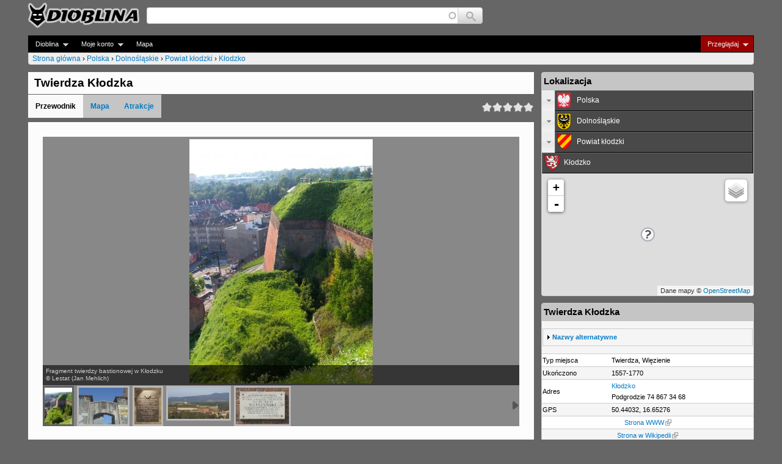

--- FILE ---
content_type: text/html; charset=utf-8
request_url: http://www.dioblina.eu/Twierdza_Klodzka
body_size: 16304
content:
<!DOCTYPE html>
<!--[if IEMobile 7]><html class="iem7"  lang="pl" dir="ltr"><![endif]-->
<!--[if lte IE 6]><html class="lt-ie9 lt-ie8 lt-ie7"  lang="pl" dir="ltr"><![endif]-->
<!--[if (IE 7)&(!IEMobile)]><html class="lt-ie9 lt-ie8"  lang="pl" dir="ltr"><![endif]-->
<!--[if IE 8]><html class="lt-ie9"  lang="pl" dir="ltr"><![endif]-->
<!--[if (gte IE 9)|(gt IEMobile 7)]><!--><html  lang="pl" dir="ltr"><!--<![endif]-->

<head>
  <meta charset="utf-8" />
<link rel="canonical" href="/Twierdza_Klodzka" />
<link rel="shortlink" href="/node/14389" />
<meta name="keywords" content="twierdza kłodzka,atrakcje,mapy,wycieczki,podróże,zabytki,turystyka,rozrywka,przyroda,wypoczynek,przewodniki,dolny śląsk,kotlina kłodzka,kłodzko,twierdza,zabytki architektury,więzienie,obóz jeniecki" />
<meta name="description" content="Twierdza Kłodzko (niem. Festung Glatz) – dobrze zachowana, duża twierdza w Kłodzku będąca systemem obronnym z okresu XVII i XVIII wieku." />
<link rel="shortcut icon" href="https://www.dioblina.eu/sites/all/themes/neodioblina/favicon.ico" type="image/vnd.microsoft.icon" />
  <title>Twierdza Kłodzka - Przewodnik - Dioblina</title>

      <meta name="MobileOptimized" content="width">
    <meta name="HandheldFriendly" content="true">
    <meta name="viewport" content="width=device-width">
    <meta http-equiv="cleartype" content="on">

  <style>
@import url("https://www.dioblina.eu/modules/system/system.base.css?srupzw");
</style>
<style>
@import url("https://www.dioblina.eu/sites/all/modules/jquery/jquery_update/replace/ui/themes/base/minified/jquery.ui.core.min.css?srupzw");
@import url("https://www.dioblina.eu/sites/all/modules/jquery/jquery_update/replace/ui/themes/base/minified/jquery.ui.theme.min.css?srupzw");
@import url("https://www.dioblina.eu/sites/all/modules/jquery/jquery_update/replace/ui/themes/base/minified/jquery.ui.accordion.min.css?srupzw");
</style>
<style>
@import url("https://www.dioblina.eu/modules/book/book.css?srupzw");
@import url("https://www.dioblina.eu/modules/comment/comment.css?srupzw");
@import url("https://www.dioblina.eu/sites/all/modules/content/date/date_api/date.css?srupzw");
@import url("https://www.dioblina.eu/sites/all/modules/content/date/date_popup/themes/datepicker.1.7.css?srupzw");
@import url("https://www.dioblina.eu/sites/all/modules/content/date/date_repeat_field/date_repeat_field.css?srupzw");
@import url("https://www.dioblina.eu/modules/field/theme/field.css?srupzw");
@import url("https://www.dioblina.eu/sites/all/modules/users/logintoboggan/logintoboggan.css?srupzw");
@import url("https://www.dioblina.eu/modules/node/node.css?srupzw");
@import url("https://www.dioblina.eu/modules/user/user.css?srupzw");
@import url("https://www.dioblina.eu/sites/all/modules/jquery/extlink/extlink.css?srupzw");
@import url("https://www.dioblina.eu/modules/forum/forum.css?srupzw");
@import url("https://www.dioblina.eu/sites/all/modules/kgnet/kgviews/js/tipTip.css?srupzw");
@import url("https://www.dioblina.eu/sites/all/modules/views/views/css/views.css?srupzw");
@import url("https://www.dioblina.eu/sites/all/modules/content/ckeditor/css/ckeditor.css?srupzw");
</style>
<style>
@import url("https://www.dioblina.eu/sites/all/libraries/colorbox/example5/colorbox.css?srupzw");
@import url("https://www.dioblina.eu/sites/all/modules/sys/ctools/css/ctools.css?srupzw");
@import url("https://www.dioblina.eu/sites/all/modules/users/genpass/genpass.css?srupzw");
@import url("https://www.dioblina.eu/sites/all/modules/content/panels/css/panels.css?srupzw");
@import url("https://www.dioblina.eu/sites/all/modules/kgnet/adgallery/inc/jquery.ad-gallery.css?srupzw");
@import url("https://www.dioblina.eu/sites/all/modules/content/print/print_ui/css/print_ui.theme.css?srupzw");
@import url("https://www.dioblina.eu/sites/all/libraries/leaflet/leaflet.css?srupzw");
</style>
<style>
@import url("https://www.dioblina.eu/sites/all/modules/users/fivestar/css/fivestar.css?srupzw");
@import url("https://www.dioblina.eu/sites/all/modules/users/fivestar/widgets/oxygen/oxygen.css?srupzw");
@import url("https://www.dioblina.eu/sites/all/modules/kgnet/kgviews/css/headersearch.css?srupzw");
@import url("https://www.dioblina.eu/sites/all/modules/kgnet/eucookieblock/eucookieblock.css?srupzw");
@import url("https://www.dioblina.eu/sites/all/libraries/superfish/css/superfish.css?srupzw");
@import url("https://www.dioblina.eu/sites/all/libraries/superfish/style/space.css?srupzw");
</style>
<style>
@import url("https://www.dioblina.eu/sites/all/themes/neodioblina/css/styles.css?srupzw");
</style>
  <script src="//ajax.aspnetcdn.com/ajax/jQuery/jquery-1.8.3.min.js"></script>
<script>window.jQuery || document.write("<script src='/sites/all/modules/jquery/jquery_update/replace/jquery/1.8/jquery.min.js'>\x3C/script>")</script>
<script src="https://www.dioblina.eu/misc/jquery-extend-3.4.0.js?v=1.8.3"></script>
<script src="https://www.dioblina.eu/misc/jquery.once.js?v=1.2"></script>
<script src="https://www.dioblina.eu/misc/drupal.js?srupzw"></script>
<script src="//ajax.aspnetcdn.com/ajax/jquery.ui/1.10.2/jquery-ui.min.js"></script>
<script>window.jQuery.ui || document.write("<script src='/sites/all/modules/jquery/jquery_update/replace/ui/ui/minified/jquery-ui.min.js'>\x3C/script>")</script>
<script>L_ROOT_URL = "/sites/all/libraries/leaflet/";</script>
<script src="https://www.dioblina.eu/sites/all/libraries/leaflet/leaflet.js?srupzw"></script>
<script src="https://www.dioblina.eu/misc/form.js?v=7.69"></script>
<script src="https://www.dioblina.eu/sites/all/modules/kgnet/kgviews/js/jquery.tipTip.js?srupzw"></script>
<script src="https://www.dioblina.eu/sites/all/modules/kgnet/kgviews/kgtiptip.js?srupzw"></script>
<script src="https://www.dioblina.eu/sites/all/modules/jquery/extlink/extlink.js?srupzw"></script>
<script src="http://www.dioblina.eu/files/dioblina/languages/pl_mkbW6bNjq7gnTLE13eJez0NTI1LoqrsARdrg5RTlIS0.js?srupzw"></script>
<script src="https://www.dioblina.eu/sites/all/libraries/colorbox/jquery.colorbox-min.js?srupzw"></script>
<script src="https://www.dioblina.eu/sites/all/modules/content/colorbox/js/colorbox.js?srupzw"></script>
<script src="https://www.dioblina.eu/sites/all/modules/content/colorbox/js/colorbox_load.js?srupzw"></script>
<script src="https://www.dioblina.eu/sites/all/modules/content/colorbox/js/colorbox_inline.js?srupzw"></script>
<script src="https://www.dioblina.eu/sites/all/modules/kgnet/kautocomplete/kautocomplete.js?srupzw"></script>
<script src="https://www.dioblina.eu/sites/all/modules/kgnet/adgallery/inc/jquery.ad-gallery.js?srupzw"></script>
<script src="https://www.dioblina.eu/sites/all/modules/kgnet/adgallery/inc/adgallery-colorbox.js?srupzw"></script>
<script src="https://www.dioblina.eu/sites/all/modules/kgnet/kgviews/js/dio_accordion.js?srupzw"></script>
<script src="https://www.dioblina.eu/sites/all/modules/kgnet/kgnet_maps/js/leaflet.minimap.js?srupzw"></script>
<script src="https://www.dioblina.eu/sites/all/modules/kgnet/kgnet_maps/js/leaflet.global.js?srupzw"></script>
<script src="https://www.dioblina.eu/sites/all/modules/maps/leaflet/leaflet/leaflet.drupal.js?srupzw"></script>
<script src="https://www.dioblina.eu/misc/collapse.js?v=7.69"></script>
<script src="https://www.dioblina.eu/sites/all/modules/google_analytics/googleanalytics.js?srupzw"></script>
<script>(function(i,s,o,g,r,a,m){i["GoogleAnalyticsObject"]=r;i[r]=i[r]||function(){(i[r].q=i[r].q||[]).push(arguments)},i[r].l=1*new Date();a=s.createElement(o),m=s.getElementsByTagName(o)[0];a.async=1;a.src=g;m.parentNode.insertBefore(a,m)})(window,document,"script","https://www.google-analytics.com/analytics.js","ga");ga("create", "UA-51674269-1", {"cookieDomain":"auto"});ga("send", "pageview");</script>
<script src="https://www.dioblina.eu/sites/all/modules/users/fivestar/js/fivestar.js?srupzw"></script>
<script src="https://www.dioblina.eu/sites/all/modules/kgnet/eucookieblock/js/eucookieblock.js?srupzw"></script>
<script src="https://www.dioblina.eu/sites/all/modules/content/field_group/field_group.js?srupzw"></script>
<script src="https://www.dioblina.eu/sites/all/modules/maps/leaflet/leaflet_more_maps/leaflet_more_maps.js?srupzw"></script>
<script src="https://www.dioblina.eu/sites/all/libraries/superfish/jquery.hoverIntent.minified.js?srupzw"></script>
<script src="https://www.dioblina.eu/sites/all/libraries/superfish/sftouchscreen.js?srupzw"></script>
<script src="https://www.dioblina.eu/sites/all/libraries/superfish/superfish.js?srupzw"></script>
<script src="https://www.dioblina.eu/sites/all/libraries/superfish/supersubs.js?srupzw"></script>
<script src="https://www.dioblina.eu/sites/all/modules/content/superfish/superfish.js?srupzw"></script>
<script>jQuery.extend(Drupal.settings, {"basePath":"\/","pathPrefix":"","ajaxPageState":{"theme":"neodioblina","theme_token":"bAspG0Op7xEQIMdsuML6nakHG28xYexKRwB-3ya3d0E","js":{"modules\/statistics\/statistics.js":1,"\/\/ajax.aspnetcdn.com\/ajax\/jQuery\/jquery-1.8.3.min.js":1,"0":1,"misc\/jquery-extend-3.4.0.js":1,"misc\/jquery.once.js":1,"misc\/drupal.js":1,"\/\/ajax.aspnetcdn.com\/ajax\/jquery.ui\/1.10.2\/jquery-ui.min.js":1,"1":1,"2":1,"sites\/all\/libraries\/leaflet\/leaflet.js":1,"misc\/form.js":1,"sites\/all\/modules\/kgnet\/kgviews\/js\/jquery.tipTip.js":1,"sites\/all\/modules\/kgnet\/kgviews\/kgtiptip.js":1,"sites\/all\/modules\/jquery\/extlink\/extlink.js":1,"public:\/\/languages\/pl_mkbW6bNjq7gnTLE13eJez0NTI1LoqrsARdrg5RTlIS0.js":1,"sites\/all\/libraries\/colorbox\/jquery.colorbox-min.js":1,"sites\/all\/modules\/content\/colorbox\/js\/colorbox.js":1,"sites\/all\/modules\/content\/colorbox\/js\/colorbox_load.js":1,"sites\/all\/modules\/content\/colorbox\/js\/colorbox_inline.js":1,"sites\/all\/modules\/kgnet\/kautocomplete\/kautocomplete.js":1,"sites\/all\/modules\/kgnet\/adgallery\/inc\/jquery.ad-gallery.js":1,"sites\/all\/modules\/kgnet\/adgallery\/inc\/adgallery-colorbox.js":1,"sites\/all\/modules\/kgnet\/kgviews\/js\/dio_accordion.js":1,"sites\/all\/modules\/kgnet\/kgnet_maps\/js\/leaflet.minimap.js":1,"sites\/all\/modules\/kgnet\/kgnet_maps\/js\/leaflet.global.js":1,"sites\/all\/modules\/maps\/leaflet\/leaflet\/leaflet.drupal.js":1,"misc\/collapse.js":1,"sites\/all\/modules\/google_analytics\/googleanalytics.js":1,"3":1,"sites\/all\/modules\/users\/fivestar\/js\/fivestar.js":1,"sites\/all\/modules\/kgnet\/eucookieblock\/js\/eucookieblock.js":1,"sites\/all\/modules\/content\/field_group\/field_group.js":1,"sites\/all\/modules\/maps\/leaflet\/leaflet_more_maps\/leaflet_more_maps.js":1,"sites\/all\/libraries\/superfish\/jquery.hoverIntent.minified.js":1,"sites\/all\/libraries\/superfish\/sftouchscreen.js":1,"sites\/all\/libraries\/superfish\/superfish.js":1,"sites\/all\/libraries\/superfish\/supersubs.js":1,"sites\/all\/modules\/content\/superfish\/superfish.js":1},"css":{"modules\/system\/system.base.css":1,"modules\/system\/system.menus.css":1,"modules\/system\/system.messages.css":1,"modules\/system\/system.theme.css":1,"misc\/ui\/jquery.ui.core.css":1,"misc\/ui\/jquery.ui.theme.css":1,"misc\/ui\/jquery.ui.accordion.css":1,"modules\/book\/book.css":1,"modules\/comment\/comment.css":1,"sites\/all\/modules\/content\/date\/date_api\/date.css":1,"sites\/all\/modules\/content\/date\/date_popup\/themes\/datepicker.1.7.css":1,"sites\/all\/modules\/content\/date\/date_repeat_field\/date_repeat_field.css":1,"modules\/field\/theme\/field.css":1,"sites\/all\/modules\/users\/logintoboggan\/logintoboggan.css":1,"modules\/node\/node.css":1,"modules\/user\/user.css":1,"sites\/all\/modules\/jquery\/extlink\/extlink.css":1,"modules\/forum\/forum.css":1,"sites\/all\/modules\/kgnet\/kgviews\/js\/tipTip.css":1,"sites\/all\/modules\/views\/views\/css\/views.css":1,"sites\/all\/modules\/content\/ckeditor\/css\/ckeditor.css":1,"sites\/all\/libraries\/colorbox\/example5\/colorbox.css":1,"sites\/all\/modules\/sys\/ctools\/css\/ctools.css":1,"sites\/all\/modules\/users\/genpass\/genpass.css":1,"sites\/all\/modules\/content\/panels\/css\/panels.css":1,"sites\/all\/modules\/kgnet\/adgallery\/inc\/jquery.ad-gallery.css":1,"sites\/all\/modules\/content\/print\/print_ui\/css\/print_ui.theme.css":1,"sites\/all\/libraries\/leaflet\/leaflet.css":1,"sites\/all\/libraries\/leaflet\/leaflet.ie.css":1,"sites\/all\/modules\/users\/fivestar\/css\/fivestar.css":1,"sites\/all\/modules\/users\/fivestar\/widgets\/oxygen\/oxygen.css":1,"sites\/all\/modules\/kgnet\/kgviews\/css\/headersearch.css":1,"sites\/all\/modules\/kgnet\/eucookieblock\/eucookieblock.css":1,"sites\/all\/libraries\/superfish\/css\/superfish.css":1,"sites\/all\/libraries\/superfish\/style\/space.css":1,"sites\/all\/themes\/neodioblina\/system.menus.css":1,"sites\/all\/themes\/neodioblina\/system.messages.css":1,"sites\/all\/themes\/neodioblina\/system.theme.css":1,"sites\/all\/themes\/neodioblina\/css\/styles.css":1}},"colorbox":{"transition":"elastic","speed":"600","opacity":"0.85","slideshow":false,"slideshowAuto":true,"slideshowSpeed":"2500","slideshowStart":"start slideshow","slideshowStop":"stop slideshow","current":"{current} of {total}","previous":"\u00ab Prev","next":"Next \u00bb","close":"Close","overlayClose":true,"returnFocus":true,"maxWidth":"98%","maxHeight":"98%","initialWidth":"300","initialHeight":"250","fixed":true,"scrolling":true,"mobiledetect":false,"mobiledevicewidth":"480px"},"leaflet":[{"mapId":"leaflet-map","map":{"label":"minimap","description":"Niestandardowo zdefiniowana mapa z prze\u0142\u0105cznikiem warstw.","layers":{"OSM drogowa":{"urlTemplate":"\/\/{s}.tile.openstreetmap.org\/{z}\/{x}\/{y}.png","options":{"attribution":"Dane mapy \u0026copy; \u003Ca rel=\u0022nofollow\u0022 href=\u0022javascript: jQuery.go_to_map_url(\u0027http:\/\/www.openstreetmap.org\/index.html?\u0027,\u0027mlat=!x\u0026mlon=!y\u0026zoom=!z\u0027);\u0022\u003EOpenStreetMap\u003C\/a\u003E","mapIndex":0},"layer_type":"base"},"Google drogowa":{"type":"google","urlTemplate":"\/\/mt{s}.googleapis.com\/vt?x={x}\u0026y={y}\u0026z={z}","options":{"attribution":"Dane mapy \u0026copy; \u003Ca rel=\u0022nofollow\u0022 href=\u0022javascript: jQuery.go_to_map_url(\u0027http:\/\/maps.google.com\/maps\/@\u0027,\u0027!x,!y,!zz?hl=pl\u0027);\u0022\u003EGoogle\u003C\/a\u003E","detectRetina":true,"subdomains":[0,1,2,3],"mapIndex":1},"layer_type":"base"}},"settings":{"layerControl":true,"attributionControl":false,"closePopupOnClick":true,"doubleClickZoom":true,"dragging":true,"fadeAnimation":true,"maxZoom":18,"minZoom":0,"scrollWheelZoom":true,"touchZoom":true,"trackResize":true,"zoomAnimation":true,"zoomControl":true,"zoom":16},"center":{"lat":"50.440320600000","lon":"16.652762900000"}},"features":[{"type":"point","lat":"50.440320600000","lon":"16.652762900000","icon":{"iconUrl":"\/sites\/all\/modules\/kgnet\/kgnet_maps\/markers\/defmarker.png","iconAnchor":{"x":12,"y":12},"iconSize":{"x":24,"y":24}},"leaflet_id":"dioblina-14389"}]}],"extlink":{"extTarget":"_blank","extClass":"ext","extLabel":"(link jest zewn\u0119trzny)","extImgClass":0,"extIconPlacement":"append","extSubdomains":1,"extExclude":"(dioblina)","extInclude":"","extCssExclude":"","extCssExplicit":"","extAlert":0,"extAlertText":"This link will take you to an external web site. We are not responsible for their content.","mailtoClass":"mailto","mailtoLabel":"(link sends e-mail)"},"googleanalytics":{"trackOutbound":1,"trackMailto":1,"trackDownload":1,"trackDownloadExtensions":"7z|aac|arc|arj|asf|asx|avi|bin|csv|doc(x|m)?|dot(x|m)?|exe|flv|gif|gz|gzip|hqx|jar|jpe?g|js|mp(2|3|4|e?g)|mov(ie)?|msi|msp|pdf|phps|png|ppt(x|m)?|pot(x|m)?|pps(x|m)?|ppam|sld(x|m)?|thmx|qtm?|ra(m|r)?|sea|sit|tar|tgz|torrent|txt|wav|wma|wmv|wpd|xls(x|m|b)?|xlt(x|m)|xlam|xml|z|zip","trackColorbox":1},"urlIsAjaxTrusted":{"\/searchres":true},"superfish":{"1":{"id":"1","sf":{"animation":{"opacity":"show"},"speed":"\u0027fast\u0027","autoArrows":true,"dropShadows":true,"disableHI":false},"plugins":{"touchscreen":{"mode":"always_active"},"supposition":false,"bgiframe":false,"supersubs":{"minWidth":"12","maxWidth":"27","extraWidth":1}}}},"statistics":{"data":{"nid":"14389"},"url":"\/modules\/statistics\/statistics.php"},"field_group":{"div":"full","fieldset":"full"}});</script>
      <!--[if lt IE 9]>
    <script src="/sites/dioblina.eu/themes/zen/js/html5-respond.js"></script>
    <![endif]-->
  </head>
<body class="html not-front not-logged-in one-sidebar sidebar-second page-node page-node- page-node-14389 node-type-object-attraction section-twierdza-klodzka" >
      <p id="skip-link">
      <a href="#main-menu" class="element-invisible element-focusable">Jump to navigation</a>
    </p>
      <div id="page">

  <header class="header" id="header" role="banner">

          <a href="/" title="Strona główna" rel="home" class="header__logo" id="logo"><img src="https://www.dioblina.eu/sites/all/themes/neodioblina/logo.png" alt="Strona główna" class="header__logo-image" /></a>
    
    
    
      <div class="header__region region region-header">
    <div id="block-kautocomplete-kautocomplete" class="block block-kautocomplete first last odd">

      
  <form action="/searchres" method="post" id="kautocomplete-search-autocomplete-form" accept-charset="UTF-8"><div><table id="headersearch_table"><tr><td class="ac-col-1"><input type="text" id="edit-kgac" name="kgac" value="" size="60" maxlength="128" class="form-text required form-autocomplete" /><input type="hidden" id="edit-kgac-autocomplete" value="http://www.dioblina.eu/kautocomplete/autocomplete" disabled="disabled" class="finder-autocomplete" /></td><td class="ac-col-2"><input type="submit" id="edit-kgac-submit" name="op" value="Szukaj" class="form-submit" /></td></tr></table><input type="hidden" name="form_build_id" value="form-VR3tyq7-FEFUDoCBtIap8wHl1pAjbNP6sEyLveYo_qk" />
<input type="hidden" name="form_id" value="kautocomplete_search_autocomplete_form" />
</div></form>
</div>
  </div>
  </header>
  <div id="navigation" class="clearfix">
        <div class="region region-navigation">
    <div id="block-superfish-1" class="block block-superfish first last odd">

      
  <ul id="superfish-1" class="menu sf-menu sf-navigation sf-horizontal sf-style-space sf-total-items-4 sf-parent-items-3 sf-single-items-1"><li id="menu-33785-1" class="first odd sf-item-1 sf-depth-1 sf-total-children-4 sf-parent-children-0 sf-single-children-4 menuparent"><a href="/" title="" class="sf-depth-1  menuparent">Dioblina</a><ul><li id="menu-51245-1" class="first odd sf-item-1 sf-depth-2 sf-no-children"><a href="/" title="" class="sf-depth-2 ">Strona główna</a></li><li id="menu-27501-1" class="middle even sf-item-2 sf-depth-2 sf-no-children"><a href="/galleries" class="sf-depth-2 ">Galerie</a></li><li id="menu-22398-1" class="middle odd sf-item-3 sf-depth-2 sf-no-children"><a href="/forum" class="sf-depth-2 ">Fora</a></li><li id="menu-22400-1" class="last even sf-item-4 sf-depth-2 sf-no-children"><a href="/tracker" class="sf-depth-2 ">Ostatnio dodane</a></li></ul></li><li id="menu-33787-1" class="middle even sf-item-2 sf-depth-1 sf-total-children-1 sf-parent-children-0 sf-single-children-1 menuparent"><a href="/user" title="" class="sf-depth-1  menuparent">Moje konto</a><ul><li id="menu-22433-1" class="first odd sf-item-1 sf-depth-2 sf-no-children"><a href="/user/login" title="" class="sf-depth-2 ">Zaloguj</a></li></ul></li><li id="menu-33786-1" class="middle odd sf-item-3 sf-depth-1 sf-total-children-1 sf-parent-children-0 sf-single-children-1 menuparent"><a href="/Twierdza_Klodzka" title="" class="sf-depth-1  menuparent active">Przeglądaj</a><ul><li id="menu--10-1" class="first odd sf-item-1 sf-depth-2 sf-no-children"><a href="/Twierdza_Klodzka" class="sf-depth-2  active">Przeglądaj</a></li></ul></li><li id="menu-42536-1" class="last even sf-item-4 sf-depth-1 sf-no-children"><a href="/map" title="" class="sf-depth-1 ">Mapa</a></li></ul>
</div>
  </div>
      <nav class="breadcrumb" role="navigation"><h2 class="element-invisible">Jesteś tutaj</h2><ol><li><a href="/">Strona główna</a> › </li><li><a href="/Polska">Polska</a> › </li><li><a href="/Dolnoslaskie">Dolnośląskie</a> › </li><li><a href="/Powiat_klodzki">Powiat kłodzki</a> › </li><li><a href="/Klodzko">Kłodzko</a></li></ol></nav>    
  </div>    
  <div id="main">
    <div id="content" class="column" role="main"> 
        <div class="region region-highlighted">
    <div id="block-eucookieblock-cookie-info" class="block block-eucookieblock first last odd">

      
  <div id="EUCookieInfo"></div>
</div>
  </div>
    
      <div id="incontent" class="column" role="main">   
            
          
          <a id="main-content"></a>          
                                <h1 class="page__title title" id="page-title">Twierdza Kłodzka</h1>
                                 <table id="title_suffix_table"><tr><td class="col-1"><ul id="node_sections"><li><span>Przewodnik</span></li><li><a href="/Twierdza_Klodzka/map">Mapa</a></li><li><a href="/Twierdza_Klodzka/places?c=7932">Atrakcje</a></li></ul></td><td class="col-2"><div class="field field-name-field-rating-general field-type-fivestar field-label-hidden"><div class="field-items"><div class="field-item even"><div class="clearfix fivestar-average-stars"><div class="fivestar-static-item"><div class="form-item form-type-item">
 <div class="fivestar-oxygen"><div class="fivestar-widget-static fivestar-widget-static-vote fivestar-widget-static-5 clearfix"><div class="star star-1 star-odd star-first"><span class="off">0</span></div><div class="star star-2 star-even"><span class="off"></span></div><div class="star star-3 star-odd"><span class="off"></span></div><div class="star star-4 star-even"><span class="off"></span></div><div class="star star-5 star-odd star-last"><span class="off"></span></div></div></div>
<div class="description"><div class="fivestar-summary fivestar-summary-"></div></div>
</div>
</div></div></div></div></div></td></tr></table>

                              


<div  class="ds-1col node node-object-attraction view-mode-full clearfix">

  
  <div class="field field-name-gallery-php field-type-ds field-label-hidden"><div class="field-items"><div class="field-item even"><div class="field field-name-field-gallery field-type-image field-label-hidden"><div class="field-items"><div class="field-item even">
<a style="visibility:hidden;" class="adgallery-slide" id="adgallery_link_1" href="http://www.dioblina.eu/files/dioblina/styles/fullscreen/public/ugl/0/0/43/fragment-twierdzy-bastionowej-w-klodzku-24472.jpg" title="Fragment twierdzy bastionowej w Kłodzku &copy; Lestat (Jan Mehlich)"></a><a style="visibility:hidden;" class="adgallery-slide" id="adgallery_link_2" href="http://www.dioblina.eu/files/dioblina/styles/fullscreen/public/ugl/0/0/1/twierdza-klodzka-37343.jpg" title="Twierdza Kłodzka &copy; Pudelek"></a><a style="visibility:hidden;" class="adgallery-slide" id="adgallery_link_3" href="http://www.dioblina.eu/files/dioblina/styles/fullscreen/public/ugl/0/0/1/twierdza-klodzka-37344.jpg" title="Twierdza Kłodzka &copy; Halicki"></a><a style="visibility:hidden;" class="adgallery-slide" id="adgallery_link_4" href="http://www.dioblina.eu/files/dioblina/styles/fullscreen/public/ugl/0/0/1/twierdza-klodzka-37345.jpg" title="Twierdza Kłodzka &copy; Halicki"></a><a style="visibility:hidden;" class="adgallery-slide" id="adgallery_link_5" href="http://www.dioblina.eu/files/dioblina/styles/fullscreen/public/ugl/0/0/1/twierdza-klodzka-37346.jpg" title="Twierdza Kłodzka &copy; Halicki"></a><div class="ad-gallery">
  <div class="ad-image-wrapper">
  </div>
  <div class="ad-nav">
    <div class="ad-thumbs">
      <ul class="ad-thumb-list"><li class="active first"><a href="http://www.dioblina.eu/files/dioblina/styles/medium/public/ugl/0/0/43/fragment-twierdzy-bastionowej-w-klodzku-24472.jpg" title="Fragment twierdzy bastionowej w Kłodzku" alt="Fragment twierdzy bastionowej w Kłodzku"><img ilink="/photo/11469/fragment-twierdzy-bastionowej-w-klodzku" author="© Lestat (Jan Mehlich)" src="http://www.dioblina.eu/files/dioblina/styles/thumbnail/public/ugl/0/0/43/fragment-twierdzy-bastionowej-w-klodzku-24472.jpg" alt="Fragment twierdzy bastionowej w Kłodzku" title="Fragment twierdzy bastionowej w Kłodzku" /></a></li>
<li class=""><a href="http://www.dioblina.eu/files/dioblina/styles/medium/public/ugl/0/0/1/twierdza-klodzka-37343.jpg" title="Twierdza Kłodzka" alt="Twierdza Kłodzka"><img ilink="/photo/60645/twierdza-klodzka-37343" author="© Pudelek" src="http://www.dioblina.eu/files/dioblina/styles/thumbnail/public/ugl/0/0/1/twierdza-klodzka-37343.jpg" alt="Twierdza Kłodzka" title="Twierdza Kłodzka" /></a></li>
<li class=""><a href="http://www.dioblina.eu/files/dioblina/styles/medium/public/ugl/0/0/1/twierdza-klodzka-37344.jpg" title="Twierdza Kłodzka" alt="Twierdza Kłodzka"><img ilink="/photo/60646/twierdza-klodzka-37344" author="© Halicki" src="http://www.dioblina.eu/files/dioblina/styles/thumbnail/public/ugl/0/0/1/twierdza-klodzka-37344.jpg" alt="Twierdza Kłodzka" title="Twierdza Kłodzka" /></a></li>
<li class=""><a href="http://www.dioblina.eu/files/dioblina/styles/medium/public/ugl/0/0/1/twierdza-klodzka-37345.jpg" title="Twierdza Kłodzka" alt="Twierdza Kłodzka"><img ilink="/photo/60647/twierdza-klodzka-37345" author="© Halicki" src="http://www.dioblina.eu/files/dioblina/styles/thumbnail/public/ugl/0/0/1/twierdza-klodzka-37345.jpg" alt="Twierdza Kłodzka" title="Twierdza Kłodzka" /></a></li>
<li class="last"><a href="http://www.dioblina.eu/files/dioblina/styles/medium/public/ugl/0/0/1/twierdza-klodzka-37346.jpg" title="Twierdza Kłodzka" alt="Twierdza Kłodzka"><img ilink="/photo/60648/twierdza-klodzka-37346" author="© Halicki" src="http://www.dioblina.eu/files/dioblina/styles/thumbnail/public/ugl/0/0/1/twierdza-klodzka-37346.jpg" alt="Twierdza Kłodzka" title="Twierdza Kłodzka" /></a></li>
</ul>    </div>
  </div>
</div>

</div></div></div></div></div></div><div class="field field-name-guidebook-php field-type-ds field-label-hidden"><div class="field-items"><div class="field-item even"><br class="clearBoth"><div id="wiki_teaser"><table class="wiki_table"><tr><td class="ltbgquote"><p><a class="ext" href="http://pl.wikipedia.org/wiki/Twierdza_K%C5%82odzko" target="_new" rel="nofollow" title="Tekst na licencji CC BY-SA 3.0 - kliknij by zobaczyć oryginał">&rdquo;</a></p></td><td><p><b>Twierdza Kłodzko</b> (niem. <i>Festung Glatz</i>) – dobrze zachowana, duża twierdza w Kłodzku będąca systemem obronnym z okresu XVII i XVIII wieku.</p></td></tr></table></div><a id="read_more_wiki" onclick="jQuery.switchWiki()">Czytaj dalej</a><div id="wiki_full"><table class="wiki_table"><tr><td class="ltbgquote"><p><a class="ext" href="http://pl.wikipedia.org/wiki/Twierdza_K%C5%82odzko" target="_new" rel="nofollow" title="Tekst na licencji CC BY-SA 3.0 - kliknij by zobaczyć oryginał">&rdquo;</a></p></td><td><p><b>Twierdza Kłodzko</b> (niem. <i>Festung Glatz</i>) – dobrze zachowana, duża twierdza w Kłodzku będąca systemem obronnym z okresu XVII i XVIII wieku.</p>
<h2>Wygląd twierdzy</h2><p>Powierzchnia twierdzy wynosi ponad 30 hektarów. W skład kompleksu twierdzy kłodzkiej wchodzą:</p>
<ul><li>twierdza główna</li>
<li>fort posiłkowy <i>Owcza Góra</i></li>
<li>obwarowania miejskie (fragmentaryczne)</li>
<li>umocnienia polowe</li>
</ul><h2>Historia</h2><p>Pierwsza wzmianka o istnieniu grodu obronnego na Górze Fortecznej (Zamkowej) w Kłodzku pochodzi z relacji Kosmasa, czeskiego kronikarza z 981 roku. Należy sądzić, że był to zespół drewnianych budynków otoczonych palisadą – w takiej formie zdobył go i spalił czeski książę Sobiesław w roku 1114. Sobiesław odbudował gród w 1129 roku i osadził w nim kasztelana – Gronzatę.</p>
<p>Około 1300 roku gród stał się zamkiem mieszkalnym, a za czasów Jerzego z Podiebradów zamek staje się komfortową rezydencją, stanowiącą okazałą siedzibę władcy hrabstwa kłodzkiego. W jej skład obok pomieszczeń mieszkalnych wchodziła kaplica oraz kościół św. Wacława i św. Marcina. Wodę czerpano z pięciu studzien, najstarsza studnia pochodziła z 1393 roku i zwana była Tumską, a najgłębsza – Piekarska, znajdowała się w 60 metrowym szybie.</p>
<p>W latach 1557-1560 architekt Ernest Lorenz Kirschke rozbudował twierdzę o zamek średni i niższy. One to, wraz z zamkiem wyższym i fortyfikacjami miasta, stanowiły zespolony w jedno system obronny.</p>
<p>W 1622 roku po bitwie na Białej Górze wojska cesarskie opanowały miasto. Ich działania spowodowały wiele szkód, między innymi konieczność rozbiórki kolegiaty, grożącej zawaleniem oraz budynków warowni. Po opanowaniu miasta dalsze prace nad rozbudową umocnień prowadził w latach 1690-1702 Jakub Carove. Średniowieczne mury zastąpiono kurtynami i bastionami. Na zlecenie Habsburgów wzniesiono wtedy trzy bastiony: Jabłonki, Ludmiły i Wacława. Były one podstawą umocnień twierdzy, tworzyły tzw. dzieło koronowe, osłaniające Górę Forteczną od północy i wschodu. Natomiast od południa i zachodu wybudowano bastiony Alarmowy i Dzwonnik oraz półbastion Orzeł. Kompleks tych umocnień otaczał położony na szczycie zamek, był on częściowo dostosowany do systemu umocnień. Bastiony zostały osłonięte rawelinami – Polnym i Jabłonką oraz fosą. Tym samym odbudowano i zmodernizowano zamek nadając mu bardziej współczesny kształt.</p>
<p>W 1742 roku twierdza poddana została Prusakom, którzy zajęli tereny Dolnego Śląska w konsekwencji wojny siedmioletniej.</p>
<p>Plany Fryderyka II obejmowały umocnienie nowo zdobytych terenów poprzez budowę twierdz i warowni. W ten sposób powstała cała linia umocnień: Szczecin, Głogów, Wrocław, Świdnica, Srebrna Góra, Kłodzko, Nysa. Tak więc za panowania Fryderyka II rozbudowano i ufortyfikowano ją znacząco, na pierwszy plan wysuwając jej obronny charakter. W roku 1743 fortyfikator, znawca francuskiej szkoły fortyfikacyjnej, generał Gerhard Cornelius de Wallrave, z pochodzenia Holender, sporządził nowe projekty dla miasta Kłodzka. Na początku pracami kierował Walrave, który jednak popadł w niełaskę i zastąpiony został przez pułkownika inżyniera Friedricha Christiana von Wrede. W tym okresie powstał też jako fort pomocniczy fort na Owczej Górze. Przebudowa nasiliła się jeszcze po okresie wojen śląskich (1770 r.) – rozebrano wówczas resztki zamku mieszkalnego, kaplicy i kościoła, w którego miejscu zbudowano ogromny donżon.</p>
<p>Twierdza Kłodzka odegrała ważną rolę w czasie obrony Śląska w wojnie francusko-pruskiej (1806-1807). Głównodowodzącym wojsk francuskich oraz regimentów Związku Reńskiego (złożonych z oddziałów bawarskich i wirtemberskich) w walce o Śląsk był Hieronim Bonaparte. Po kapitulacji Nysy w rękach pruskich pozostawała jeszcze ziemia kłodzka z dwoma twierdzami w Kłodzku i Srebrnej Górze. Dowodzący siłami pruskimi generalny gubernator Śląska hr. Friedrich Wilhelm von Götzen miał do dyspozycji ok. 10 000 ludzi. Załoga Kłodzka liczyła ok. 4070 żołnierzy. Kłodzko stało się główną bazą wypadową ruchomych kolumn Götzena. Twierdza była rozbudowywana i unowocześniana przez niemal cały czas pozostawania w rękach pruskich. Fortyfikacje były poprawiane nieomal do ostatniej chwili. Np. już po rozpoczęciu wojny w 1806 r. rozpoczęto prace nad rozbudową chodników minerskich. Prace te trwały jeszcze w 1807 r. przed pojawieniem się wojsk IX Korpusu. Na południowym i południowo-wschodnim przedpolu twierdzy zbudowano obóz warowny. Od strony Nysy Kłodzkiej warownię osłaniały fortyfikacje Srebrnej Góry. Po opanowaniu przez Lefebvre'a-Desnouttesa 18 marca Złotego Stoku, Götzen zorganizował wypad w celu odbicia miasta. Następnego dnia pod Jaszkową Dolną drogę zagrodziły mu oddziały bawarskie. Walka zakończyła się zwycięstwem Bawarów. W dniu 13 kwietnia oddziały gen. Lefebvre'a pokonały oddział pruski w potyczce pod Kłodzkiem. Kilka dni później, 17 kwietnia Götzen zorganizował duży wypad (2800 piechoty, 300 jazdy i 18 dział), jednak nie udało się rozbić wojsk Lefebvre'a, ale też oddziały pruskie nie zostały rozbite i w porządku wycofały się do twierdzy. Nastąpiło wzmocnienie garnizonu twierdzy. W dniu 14 czerwca ze Srebrnej Góry przybyło w sumie 416 żołnierzy piechoty i 165 jazdy oraz 4 armaty i 1 haubica. Po zdobyciu Nysy i podpisaniu kapitulacji twierdzy w Koźlu, Hieronim postanowił zintensyfikować działania, mające na celu zdobycie Kłodzka. Rozgorzały walki o Jaszkową Górną. W ich wyniku siły sprzymierzonych podeszły pod sam obóz warowny twierdzy. W dniu 23 czerwca zajęto Jaszkową Dolną. W nocy 23/24 czerwca podjęto szturm, w wyniku którego hr. Götzen zdecydował się poddać twierdzę. Straty nacierających wyniosły ok. 1000 rannych i zabitych. W walkach wzięły dwa szwadrony ułanów polskich Legii Polsko-Włoskiej. Następnego dnia podpisano akt kapitulacji. Twierdzy faktycznie nie wydano z uwagi na pokój w Tylży zawarty 9 lipca 1807 r.</p>
<p>Jedna z legend mówi, że gdy Napoleon przejeżdżał na koniu przez Kłodzko spadła mu z głowy czapka, a w miejscu, gdzie upadła, Prusacy ufundowali obelisk kamienny z wyraźnie wytłoczoną czapką. Stoi on do dzisiaj i był uważany przez Prusaków za znak, który przepowiadał upadek cesarza. Jest jednak nieprawdziwa, Napoleon nie maszerował przez Kłodzko (prowadził wtedy kampanię na Pomorzu i w Prusach Wschodnich), a w czasie kapitulacji twierdzy dowodził w bitwie pod Frydlandem.</p>
<p>W roku 1867 rząd pruski zdecydował o rozbrojeniu twierdzy jako przestarzałej (podobna sytuacja miała miejsce w twierdzy srebrnogórskiej).</p><h2>Więzienie</h2><p>Po przebudowie obiektu przez króla Fryderyka Wielkiego, do 1945 roku mocno ufortyfikowana twierdza odgrywała rolę militarną oraz ciężkiego więzienia. Jednym z pierwszych więźniów był pruski oficer i awanturnik Friedrich von der Trenck (1727-1794) za romans z królewską siostrą, księżną Amalią. Jemu, jako jednemu z nielicznych powiodła się ucieczka z twierdzy. Innym był generał austriacki, hr. Wilhelm Reinhard von Neipperg (1684-1774), skazany na twierdzę za zawarcie bez upoważnienia niekorzystnego pokoju belgradzkiego w 1739 r.; ułaskawiony po śmierci cesarza Karola VI.</p>
<p>W roku 1864 w twierdzy osadzeni byli powstańcy z powstania styczniowego z Wielkopolski. Za udział w powstaniu styczniowym na mocy wyroku sądu pruskiego w 1864 roku osadzeni zostali: Wacław Koszutski – adiutant gen. Taczanowskiego, Walerian Hulewicz – uczestnik walk w okresie Wiosny Ludów, mianowany w 1863 roku przez Rząd Narodowy podczas powstania styczniowego komisarzem w powiecie wrzesińskim, Stanisław Sczaniecki – działacz towarzystw rolniczych, współredaktor pisma "Ziemianin", absolwent Uniwersytetu Wrocławskiego, Włodzimierz Wolniewicz – publicysta i działacz gospodarczy (skazany na karę śmierci i objęty później amnestią), ziemianin Erazm Wolniewicz i Jan Rymarkiewicz.</p>
<p>W 1870 roku osadzono tu jeńców francuskich wziętych do niewoli w wojnie francusko-pruskiej. W 1873 roku w murach twierdzy został uwięziony przez władze pruskie ks. Augustyn Szamarzewski (1832-1891) wielkopolski działacz społeczno-gospodarczy oraz Wojciech Kętrzyński czy Karl Liebknecht.</p>
<p>W czasie II wojny światowej, w latach 1940-1943 twierdza była filią obozu Gross-Rosen, umieszczano w niej jeńców wojennych, dezerterów z armii niemieckiej oraz podejrzanych o działania na szkodę Rzeszy. Znajdowało się tu ciężkie więzienie dla więźniów politycznych (więziony i stracony był tu m.in. Władysław Planetorz (1910-1944), działacz Związku Harcerstwa Polskiego w Niemczech), miejsce kaźni i obóz pracy. Więziono tu Rosjan, Francuzów, Włochów, Belgów, Czechów, Finów i Anglików.</p>
<p>W 1944 roku na terenie twierdzy uruchomiono ewakuowane z Łodzi z powodu przesuwania się frontu zakłady AEG, gdzie produkowano części do pocisków V-1 oraz aparatury elektryczne do łodzi podwodnych (U-Bootów) i lotnictwa. W lutym 1945 roku, w obliczu zbliżającego się frontu, Niemcy rozpoczęli ewakuację fabryki do Turyngii. Co ciekawe, robotnicy zlokalizowanej na twierdzy fabryki wydawali pismo satyryczne zatytułowane "Pchła".</p><h2>Współczesność</h2><p>W 1960 twierdza została oficjalnie uznana za zabytek i udostępniona turystom.</p>
<p>W 1970 na twierdzy nakręcono część zdjęć do ostatniego odcinka serialu <i>Czterej pancerni i pies</i> – odcinek <i>Dom</i>.</p>
<p>Obecnie dostępna dla turystów wraz z odcinkiem trasy podziemnej wynoszącej około 1 km. Od 2006 roku firma produkująca piwo Piast sponsoruje renowację twierdzy. Część twierdzy zwana Lunetą Żuraw, jest regularnie odnawiana społecznie przez Akademię Przygody. Również od tego roku, na Twierdzy Kłodzkiej działa grupa rekonstrukcyjna. Grupa odtwarza żołnierzy 47 regimentu piechoty pruskiej z 1806 roku. Pod koniec sierpnia 2006 roku, po raz pierwszy odbyły się <i>Dni Twierdzy Kłodzkiej</i>, których stałym punktem jest rekonstrukcja bitwy z okresu wojen napoleońskich. Stopniowo impreza jest rozbudowywana o kolejne atrakcje: <i>Jarmark Forteczny, Noc w Muzeum, Kino pod Gwiazdami</i> czy cieszący się coraz większą popularnością koncert rockowy <i>RockBastion</i>.</p></td></tr></table></div><br class="clearBoth"></div></div></div><div class="field field-name-place-data-status-info field-type-ds field-label-hidden"><div class="field-items"><div class="field-item even"><div class="place_data_status_info"><strong>Twierdza Kłodzka</strong> - to miejsce nie posiada jeszcze przewodnika. Jeśli znasz to miejsce, <a href="/Twierdza_Klodzka/edit">to tutaj możesz napisać przewodnik</a>.</div></div></div></div><div class="field field-name-author-list field-type-ds field-label-hidden"><div class="field-items"><div class="field-item even"><ul><li><strong>Autorzy: </strong><a href="/users/Ufo" title="Wyświetl profil użytkownika.">Ufo</a></li></ul></div></div></div><div class="field field-name-object-categories field-type-ds field-label-hidden"><div class="field-items"><div class="field-item even"><div class="category_listing clearfix"><div class="main_cats clearfix"><a href="/Klodzko/places?c=7932" title="Atrakcje">Atrakcje</a><a href="/Klodzko/places?c=2858" title="Fortyfikacje">Fortyfikacje</a><a href="/Klodzko/places?c=2861" title="Twierdze">Twierdze</a><a href="/Klodzko/places?c=2853" title="Architektura">Architektura</a><a href="/Klodzko/places?c=12633" title="Więzienia">Więzienia</a></div><div class="additional_cats clearfix"><a href="/Klodzko/places?c=15946" title="Obóz jeniecki">Obóz jeniecki</a><a href="/Klodzko/places?c=7936" title="Zabytki architektury">Zabytki architektury</a></div></div></div></div></div><div class="field field-name-clearboth field-type-ds field-label-hidden"><div class="field-items"><div class="field-item even"><div class="clearBoth"></div></div></div></div><ul class="links inline"><li class="comment_forbidden first"><span><a href="/user/login?destination=node/14389%23comment-form">Zaloguj się</a> albo <a href="/user/register?destination=node/14389%23comment-form">zarejestruj</a> aby dodać komentarz</span></li>
<li class="statistics_counter last"><span>393 odsłony</span></li>
</ul></div>

            <div class="region region-content-footer">
    <div id="block-kgviews-simillar-places" class="block block-kgviews first last odd">

        <h2 class="block__title block-title">Najbliższe twierdze</h2>
    
  <div style="width:100%;position:relative;" class="kgviews-grid clearfix"><div class="cell" style="float:left" class="col-1"><a href="/Twierdza_Srebrnogorska" class="tiptip" dsrc="kgviews/node/load/14390/0" title="Twierdza Srebrnogórska"><img class="teaser" src="http://www.dioblina.eu/files/dioblina/styles/teaser/public/ugl/0/0/139/dziedziniec-fortu-donjon-srebrna-gora-27290.jpg" width="156" height="120" alt="Twierdza Srebrnogórska" /><div class="title">Twierdza Srebrnogórska</div><div class="city">Srebrna Góra</b></div><div class="dst"><img src="https://www.dioblina.eu/sites/all/themes/neodioblina/arrows/N.png" width="10" height="10" alt="Północ" title="Północ" /><div class="distance">14.9km</div></div></a></div></div>
</div>
  </div>
     
                </div>  
    </div>
    
          <aside class="sidebars">
                  <section class="region region-sidebar-second column sidebar">
    <div id="block-kgviews-16" class="block block-kgviews first odd">

        <h2 class="block__title block-title">Lokalizacja</h2>
    
  <div id="accordion-region"><h3><a href="/Polska" dsrc="kgviews/node/load/7650/0" title="Polska" class="accreglnk tiptip"><table class="regtab_u"><tr><td class="regtab1"><img src="http://www.dioblina.eu/files/dioblina/styles/icon/public/pgl/0/0/15/emblem-polska-22087.png" alt="Polska" ></td><td class="regtab2">Polska</td></tr></table></a></h3><div style="height: auto"><ul class="regbutton"><li><a href="/Dolnoslaskie" dsrc="kgviews/node/load/10946/0" title="Dolnośląskie" class="tiptip"><table border=0 cellspacing=0 class="regtab"><tr><td valign="bottom" class="regtab1"><img src="http://www.dioblina.eu/files/dioblina/styles/icon/public/pgl/0/0/15/emblem-dolnoslaskie-24224.png" alt="Dolnośląskie" ></td><td class="regtab2">Dolnośląskie</td></tr></table></a></li><li><a href="/Kujawsko-pomorskie" dsrc="kgviews/node/load/10952/0" title="Kujawsko-pomorskie" class="tiptip"><table border=0 cellspacing=0 class="regtab"><tr><td valign="bottom" class="regtab1"><img src="http://www.dioblina.eu/files/dioblina/styles/icon/public/pgl/0/0/42/emblem-kujawsko-pomorskie-24232.png" alt="Kujawsko-pomorskie" ></td><td class="regtab2">Kujawsko-pomorskie</td></tr></table></a></li><li><a href="/Lubelskie" dsrc="kgviews/node/load/10953/0" title="Lubelskie" class="tiptip"><table border=0 cellspacing=0 class="regtab"><tr><td valign="bottom" class="regtab1"><img src="http://www.dioblina.eu/files/dioblina/styles/icon/public/pgl/0/0/15/emblem-lubelskie-24245.png" alt="Lubelskie" ></td><td class="regtab2">Lubelskie</td></tr></table></a></li><li><a href="/Lubuskie" dsrc="kgviews/node/load/10954/0" title="Lubuskie" class="tiptip"><table border=0 cellspacing=0 class="regtab"><tr><td valign="bottom" class="regtab1"><img src="http://www.dioblina.eu/files/dioblina/styles/icon/public/pgl/0/0/15/emblem-lubuskie-24255.png" alt="Lubuskie" ></td><td class="regtab2">Lubuskie</td></tr></table></a></li><li><a href="/Lodzkie" dsrc="kgviews/node/load/10955/0" title="Łódzkie" class="tiptip"><table border=0 cellspacing=0 class="regtab"><tr><td valign="bottom" class="regtab1"><img src="http://www.dioblina.eu/files/dioblina/styles/icon/public/pgl/0/0/15/emblem-lodzkie-24252.png" alt="Łódzkie" ></td><td class="regtab2">Łódzkie</td></tr></table></a></li><li><a href="/Malopolskie" dsrc="kgviews/node/load/10945/0" title="Małopolskie" class="tiptip"><table border=0 cellspacing=0 class="regtab"><tr><td valign="bottom" class="regtab1"><img src="http://www.dioblina.eu/files/dioblina/styles/icon/public/pgl/0/0/15/emblem-malopolskie-24227.png" alt="Małopolskie" ></td><td class="regtab2">Małopolskie</td></tr></table></a></li><li><a href="/Mazowieckie" dsrc="kgviews/node/load/10951/0" title="Mazowieckie" class="tiptip"><table border=0 cellspacing=0 class="regtab"><tr><td valign="bottom" class="regtab1"><img src="http://www.dioblina.eu/files/dioblina/styles/icon/public/pgl/0/0/42/emblem-mazowieckie-24230.png" alt="Mazowieckie" ></td><td class="regtab2">Mazowieckie</td></tr></table></a></li><li><a href="/Opolskie" dsrc="kgviews/node/load/10957/0" title="Opolskie" class="tiptip"><table border=0 cellspacing=0 class="regtab"><tr><td valign="bottom" class="regtab1"><img src="http://www.dioblina.eu/files/dioblina/styles/icon/public/pgl/0/0/1/emblem-opolskie-24338.svg.png" alt="Opolskie" ></td><td class="regtab2">Opolskie</td></tr></table></a></li><li><a href="/Podkarpackie" dsrc="kgviews/node/load/10956/0" title="Podkarpackie" class="tiptip"><table border=0 cellspacing=0 class="regtab"><tr><td valign="bottom" class="regtab1"><img src="http://www.dioblina.eu/files/dioblina/styles/icon/public/pgl/0/0/15/emblem-podkarpackie-24250.png" alt="Podkarpackie" ></td><td class="regtab2">Podkarpackie</td></tr></table></a></li><li><a href="/Podlaskie" dsrc="kgviews/node/load/10958/0" title="Podlaskie" class="tiptip"><table border=0 cellspacing=0 class="regtab"><tr><td valign="bottom" class="regtab1"><img src="http://www.dioblina.eu/files/dioblina/styles/icon/public/pgl/0/0/15/emblem-podlaskie-24256.png" alt="Podlaskie" ></td><td class="regtab2">Podlaskie</td></tr></table></a></li><li><a href="/Pomorskie" dsrc="kgviews/node/load/10959/0" title="Pomorskie" class="tiptip"><table border=0 cellspacing=0 class="regtab"><tr><td valign="bottom" class="regtab1"><img src="http://www.dioblina.eu/files/dioblina/styles/icon/public/pgl/0/0/15/emblem-pomorskie-24259.png" alt="Pomorskie" ></td><td class="regtab2">Pomorskie</td></tr></table></a></li><li><a href="/Slaskie" dsrc="kgviews/node/load/7649/0" title="Śląskie" class="tiptip"><table border=0 cellspacing=0 class="regtab"><tr><td valign="bottom" class="regtab1"><img src="http://www.dioblina.eu/files/dioblina/styles/icon/public/pgl/0/0/1/emblem-slaskie-35829.svg.png" alt="Śląskie" ></td><td class="regtab2">Śląskie</td></tr></table></a></li><li><a href="/Swietokrzyskie" dsrc="kgviews/node/load/10960/0" title="Świętokrzyskie" class="tiptip"><table border=0 cellspacing=0 class="regtab"><tr><td valign="bottom" class="regtab1"><img src="http://www.dioblina.eu/files/dioblina/styles/icon/public/pgl/0/0/42/emblem-swietokrzyskie-24236.png" alt="Świętokrzyskie" ></td><td class="regtab2">Świętokrzyskie</td></tr></table></a></li><li><a href="/Warminsko-mazurskie" dsrc="kgviews/node/load/10961/0" title="Warmińsko-mazurskie" class="tiptip"><table border=0 cellspacing=0 class="regtab"><tr><td valign="bottom" class="regtab1"><img src="http://www.dioblina.eu/files/dioblina/styles/icon/public/pgl/0/0/15/emblem-warminsko-mazurskie-24247.png" alt="Warmińsko-mazurskie" ></td><td class="regtab2">Warmińsko-mazurskie</td></tr></table></a></li><li><a href="/Wielkopolskie" dsrc="kgviews/node/load/10962/0" title="Wielkopolskie" class="tiptip"><table border=0 cellspacing=0 class="regtab"><tr><td valign="bottom" class="regtab1"><img src="http://www.dioblina.eu/files/dioblina/styles/icon/public/pgl/0/0/42/emblem-wielkopolskie-24238.png" alt="Wielkopolskie" ></td><td class="regtab2">Wielkopolskie</td></tr></table></a></li><li><a href="/Zachodniopomorskie" dsrc="kgviews/node/load/10963/0" title="Zachodniopomorskie" class="tiptip"><table border=0 cellspacing=0 class="regtab"><tr><td valign="bottom" class="regtab1"><img src="http://www.dioblina.eu/files/dioblina/styles/icon/public/pgl/0/0/42/emblem-zachodniopomorskie-24242.png" alt="Zachodniopomorskie" ></td><td class="regtab2">Zachodniopomorskie</td></tr></table></a></li></ul></div><h3><a href="/Dolnoslaskie" dsrc="kgviews/node/load/10946/0" title="Dolnośląskie" class="accreglnk tiptip"><table class="regtab_u"><tr><td class="regtab1"><img src="http://www.dioblina.eu/files/dioblina/styles/icon/public/pgl/0/0/15/emblem-dolnoslaskie-24224.png" alt="Dolnośląskie" ></td><td class="regtab2">Dolnośląskie</td></tr></table></a></h3><div style="height: auto"><ul class="regbutton"><li><a href="/Jelenia_Gora" dsrc="kgviews/node/load/11442/0" title="Jelenia Góra" class="tiptip"><table border=0 cellspacing=0 class="regtab"><tr><td valign="bottom" class="regtab1"><img src="http://www.dioblina.eu/files/dioblina/styles/icon/public/pgl/0/0/1/emblem-powiat-jelenia-gora-24436.svg.png" alt="Jelenia Góra" ></td><td class="regtab2">Jelenia Góra</td></tr></table></a></li><li><a href="/Legnica" dsrc="kgviews/node/load/11426/0" title="Legnica" class="tiptip"><table border=0 cellspacing=0 class="regtab"><tr><td valign="bottom" class="regtab1"><img src="http://www.dioblina.eu/files/dioblina/styles/icon/public/pgl/0/0/1/emblem-powiat-legnica-24415.svg.png" alt="Legnica" ></td><td class="regtab2">Legnica</td></tr></table></a></li><li><a href="/Walbrzych" dsrc="kgviews/node/load/11450/0" title="Wałbrzych" class="tiptip"><table border=0 cellspacing=0 class="regtab"><tr><td valign="bottom" class="regtab1"><img src="http://www.dioblina.eu/files/dioblina/styles/icon/public/pgl/0/0/1/emblem-powiat-walbrzych-24450.svg.png" alt="Wałbrzych" ></td><td class="regtab2">Wałbrzych</td></tr></table></a></li><li><a href="/Wroclaw" dsrc="kgviews/node/load/11375/0" title="Wrocław" class="tiptip"><table border=0 cellspacing=0 class="regtab"><tr><td valign="bottom" class="regtab1"><img src="http://www.dioblina.eu/files/dioblina/styles/icon/public/pgl/0/0/1/emblem-powiat-wroclaw-24353.svg.png" alt="Wrocław" ></td><td class="regtab2">Wrocław</td></tr></table></a></li><li><a href="/Powiat_boleslawiecki" dsrc="kgviews/node/load/55905/0" title="Powiat bolesławiecki" class="tiptip"><table border=0 cellspacing=0 class="regtab"><tr><td valign="bottom" class="regtab1"><img src="http://www.dioblina.eu/files/dioblina/styles/icon/public/pgl/0/0/1/emblem-powiat-boleslawiecki-35863.svg.png" alt="Powiat bolesławiecki" ></td><td class="regtab2">Powiat bolesławiecki</td></tr></table></a></li><li><a href="/Powiat_dzierzoniowski" dsrc="kgviews/node/load/55936/0" title="Powiat dzierżoniowski" class="tiptip"><table border=0 cellspacing=0 class="regtab"><tr><td valign="bottom" class="regtab1"><img src="http://www.dioblina.eu/files/dioblina/styles/icon/public/pgl/0/0/1/emblem-powiat-dzierzoniowski-35865.svg.png" alt="Powiat dzierżoniowski" ></td><td class="regtab2">Powiat dzierżoniowski</td></tr></table></a></li><li><a href="/Powiat_glogowski" dsrc="kgviews/node/load/55947/0" title="Powiat głogowski" class="tiptip"><table border=0 cellspacing=0 class="regtab"><tr><td valign="bottom" class="regtab1"><img src="http://www.dioblina.eu/files/dioblina/styles/icon/public/pgl/0/0/1/emblem-powiat-glogowski-35867.svg.png" alt="Powiat głogowski" ></td><td class="regtab2">Powiat głogowski</td></tr></table></a></li><li><a href="/Powiat_gorowski" dsrc="kgviews/node/load/55958/0" title="Powiat górowski" class="tiptip"><table border=0 cellspacing=0 class="regtab"><tr><td valign="bottom" class="regtab1"><img src="http://www.dioblina.eu/files/dioblina/styles/icon/public/pgl/0/0/1/emblem-powiat-gorowski-35869.svg.png" alt="Powiat górowski" ></td><td class="regtab2">Powiat górowski</td></tr></table></a></li><li><a href="/Powiat_jaworski" dsrc="kgviews/node/load/55976/0" title="Powiat jaworski" class="tiptip"><table border=0 cellspacing=0 class="regtab"><tr><td valign="bottom" class="regtab1"><img src="http://www.dioblina.eu/files/dioblina/styles/icon/public/pgl/0/0/1/emblem-powiat-jaworski-35870.svg.png" alt="Powiat jaworski" ></td><td class="regtab2">Powiat jaworski</td></tr></table></a></li><li><a href="/Powiat_jeleniogorski" dsrc="kgviews/node/load/55978/0" title="Powiat jeleniogórski" class="tiptip"><table border=0 cellspacing=0 class="regtab"><tr><td valign="bottom" class="regtab1"><img src="http://www.dioblina.eu/files/dioblina/styles/icon/public/pgl/0/0/1/emblem-powiat-jeleniogorski-35853.svg.png" alt="Powiat jeleniogórski" ></td><td class="regtab2">Powiat jeleniogórski</td></tr></table></a></li><li><a href="/Powiat_kamiennogorski" dsrc="kgviews/node/load/55983/0" title="Powiat kamiennogórski" class="tiptip"><table border=0 cellspacing=0 class="regtab"><tr><td valign="bottom" class="regtab1"><img src="http://www.dioblina.eu/files/dioblina/styles/icon/public/pgl/0/0/1/emblem-powiat-kamiennogorski-35927.svg.png" alt="Powiat kamiennogórski" ></td><td class="regtab2">Powiat kamiennogórski</td></tr></table></a></li><li><a href="/Powiat_klodzki" dsrc="kgviews/node/load/55995/0" title="Powiat kłodzki" class="tiptip"><table border=0 cellspacing=0 class="regtab"><tr><td valign="bottom" class="regtab1"><img src="http://www.dioblina.eu/files/dioblina/styles/icon/public/pgl/0/0/1/emblem-powiat-klodzki-35924.svg.png" alt="Powiat kłodzki" ></td><td class="regtab2">Powiat kłodzki</td></tr></table></a></li><li><a href="/Powiat_legnicki" dsrc="kgviews/node/load/56020/0" title="Powiat legnicki" class="tiptip"><table border=0 cellspacing=0 class="regtab"><tr><td valign="bottom" class="regtab1"><img src="http://www.dioblina.eu/files/dioblina/styles/icon/public/pgl/0/0/1/emblem-powiat-legnicki-35929.svg.png" alt="Powiat legnicki" ></td><td class="regtab2">Powiat legnicki</td></tr></table></a></li><li><a href="/Powiat_lubanski" dsrc="kgviews/node/load/56032/0" title="Powiat lubański" class="tiptip"><table border=0 cellspacing=0 class="regtab"><tr><td valign="bottom" class="regtab1"><img src="http://www.dioblina.eu/files/dioblina/styles/icon/public/pgl/0/0/1/emblem-powiat-lubanski-35931.svg.png" alt="Powiat lubański" ></td><td class="regtab2">Powiat lubański</td></tr></table></a></li><li><a href="/Powiat_lubinski" dsrc="kgviews/node/load/56034/0" title="Powiat lubiński" class="tiptip"><table border=0 cellspacing=0 class="regtab"><tr><td valign="bottom" class="regtab1"><img src="http://www.dioblina.eu/files/dioblina/styles/icon/public/pgl/0/0/1/emblem-powiat-lubinski-35948.svg.png" alt="Powiat lubiński" ></td><td class="regtab2">Powiat lubiński</td></tr></table></a></li><li><a href="/Powiat_lwowecki" dsrc="kgviews/node/load/56038/0" title="Powiat lwówecki" class="tiptip"><table border=0 cellspacing=0 class="regtab"><tr><td valign="bottom" class="regtab1"><img src="http://www.dioblina.eu/files/dioblina/styles/icon/public/pgl/0/0/1/emblem-powiat-lwowecki-35947.svg.png" alt="Powiat lwówecki" ></td><td class="regtab2">Powiat lwówecki</td></tr></table></a></li><li><a href="/Powiat_milicki" dsrc="kgviews/node/load/56058/0" title="Powiat milicki" class="tiptip"><table border=0 cellspacing=0 class="regtab"><tr><td valign="bottom" class="regtab1"><img src="http://www.dioblina.eu/files/dioblina/styles/icon/public/pgl/0/0/1/emblem-powiat-milicki-35957.svg.png" alt="Powiat milicki" ></td><td class="regtab2">Powiat milicki</td></tr></table></a></li><li><a href="/Powiat_olesnicki" dsrc="kgviews/node/load/56084/0" title="Powiat oleśnicki" class="tiptip"><table border=0 cellspacing=0 class="regtab"><tr><td valign="bottom" class="regtab1"><img src="http://www.dioblina.eu/files/dioblina/styles/icon/public/pgl/0/0/1/emblem-powiat-olesnicki-35959.svg.png" alt="Powiat oleśnicki" ></td><td class="regtab2">Powiat oleśnicki</td></tr></table></a></li><li><a href="/Powiat_olawski" dsrc="kgviews/node/load/56088/0" title="Powiat oławski" class="tiptip"><table border=0 cellspacing=0 class="regtab"><tr><td valign="bottom" class="regtab1"><img src="http://www.dioblina.eu/files/dioblina/styles/icon/public/pgl/0/0/1/emblem-powiat-olawski-35955.svg.png" alt="Powiat oławski" ></td><td class="regtab2">Powiat oławski</td></tr></table></a></li><li><a href="/Powiat_polkowicki" dsrc="kgviews/node/load/56120/0" title="Powiat polkowicki" class="tiptip"><table border=0 cellspacing=0 class="regtab"><tr><td valign="bottom" class="regtab1"><img src="http://www.dioblina.eu/files/dioblina/styles/icon/public/pgl/0/0/1/emblem-powiat-polkowicki-35953.svg.png" alt="Powiat polkowicki" ></td><td class="regtab2">Powiat polkowicki</td></tr></table></a></li><li><a href="/Powiat_strzelinski" dsrc="kgviews/node/load/56182/0" title="Powiat strzeliński" class="tiptip"><table border=0 cellspacing=0 class="regtab"><tr><td valign="bottom" class="regtab1"><img src="http://www.dioblina.eu/files/dioblina/styles/icon/public/pgl/0/0/1/emblem-powiat-strzelinski-35951.svg.png" alt="Powiat strzeliński" ></td><td class="regtab2">Powiat strzeliński</td></tr></table></a></li><li><a href="/Powiat_sredzki" dsrc="kgviews/node/load/56195/0" title="Powiat średzki" class="tiptip"><table border=0 cellspacing=0 class="regtab"><tr><td valign="bottom" class="regtab1"><img src="http://www.dioblina.eu/files/dioblina/styles/icon/public/pgl/0/0/1/emblem-powiat-sredzki-35950.svg.png" alt="Powiat średzki" ></td><td class="regtab2">Powiat średzki</td></tr></table></a></li><li><a href="/Powiat_swidnicki" dsrc="kgviews/node/load/56197/0" title="Powiat świdnicki" class="tiptip"><table border=0 cellspacing=0 class="regtab"><tr><td valign="bottom" class="regtab1"><img src="http://www.dioblina.eu/files/dioblina/styles/icon/public/pgl/0/0/1/emblem-powiat-swidnicki-35945.svg.png" alt="Powiat świdnicki" ></td><td class="regtab2">Powiat świdnicki</td></tr></table></a></li><li><a href="/Powiat_trzebnicki" dsrc="kgviews/node/load/56214/0" title="Powiat trzebnicki" class="tiptip"><table border=0 cellspacing=0 class="regtab"><tr><td valign="bottom" class="regtab1"><img src="http://www.dioblina.eu/files/dioblina/styles/icon/public/pgl/0/0/1/emblem-powiat-trzebnicki-35943.svg.png" alt="Powiat trzebnicki" ></td><td class="regtab2">Powiat trzebnicki</td></tr></table></a></li><li><a href="/Powiat_walbrzyski" dsrc="kgviews/node/load/56220/0" title="Powiat wałbrzyski" class="tiptip"><table border=0 cellspacing=0 class="regtab"><tr><td valign="bottom" class="regtab1"><img src="http://www.dioblina.eu/files/dioblina/styles/icon/public/pgl/0/0/1/emblem-powiat-walbrzyski-35855.svg.png" alt="Powiat wałbrzyski" ></td><td class="regtab2">Powiat wałbrzyski</td></tr></table></a></li><li><a href="/Powiat_wolowski" dsrc="kgviews/node/load/56239/0" title="Powiat wołowski" class="tiptip"><table border=0 cellspacing=0 class="regtab"><tr><td valign="bottom" class="regtab1"><img src="http://www.dioblina.eu/files/dioblina/styles/icon/public/pgl/0/0/1/emblem-powiat-wolowski-35941.svg.png" alt="Powiat wołowski" ></td><td class="regtab2">Powiat wołowski</td></tr></table></a></li><li><a href="/Powiat_wroclawski" dsrc="kgviews/node/load/56240/0" title="Powiat wrocławski" class="tiptip"><table border=0 cellspacing=0 class="regtab"><tr><td valign="bottom" class="regtab1"><img src="http://www.dioblina.eu/files/dioblina/styles/icon/public/pgl/0/0/1/emblem-powiat-wroclawski-35939.svg.png" alt="Powiat wrocławski" ></td><td class="regtab2">Powiat wrocławski</td></tr></table></a></li><li><a href="/Powiat_zabkowicki" dsrc="kgviews/node/load/56252/0" title="Powiat ząbkowicki" class="tiptip"><table border=0 cellspacing=0 class="regtab"><tr><td valign="bottom" class="regtab1"><img src="http://www.dioblina.eu/files/dioblina/styles/icon/public/pgl/0/0/1/emblem-powiat-zabkowicki-35935.svg.png" alt="Powiat ząbkowicki" ></td><td class="regtab2">Powiat ząbkowicki</td></tr></table></a></li><li><a href="/Powiat_zgorzelecki" dsrc="kgviews/node/load/56255/0" title="Powiat zgorzelecki" class="tiptip"><table border=0 cellspacing=0 class="regtab"><tr><td valign="bottom" class="regtab1"><img src="http://www.dioblina.eu/files/dioblina/styles/icon/public/pgl/0/0/1/emblem-powiat-zgorzelecki-35937.svg.png" alt="Powiat zgorzelecki" ></td><td class="regtab2">Powiat zgorzelecki</td></tr></table></a></li><li><a href="/Powiat_zlotoryjski" dsrc="kgviews/node/load/56258/0" title="Powiat złotoryjski" class="tiptip"><table border=0 cellspacing=0 class="regtab"><tr><td valign="bottom" class="regtab1"><img src="http://www.dioblina.eu/files/dioblina/styles/icon/public/pgl/0/0/1/emblem-powiat-zlotoryjski-35933.svg.png" alt="Powiat złotoryjski" ></td><td class="regtab2">Powiat złotoryjski</td></tr></table></a></li></ul></div><h3><a href="/Powiat_klodzki" dsrc="kgviews/node/load/55995/0" title="Powiat kłodzki" class="accreglnk tiptip"><table class="regtab_u"><tr><td class="regtab1"><img src="http://www.dioblina.eu/files/dioblina/styles/icon/public/pgl/0/0/1/emblem-powiat-klodzki-35924.svg.png" alt="Powiat kłodzki" ></td><td class="regtab2">Powiat kłodzki</td></tr></table></a></h3><div style="height: auto"><ul class="regbutton"><li><a href="/Duszniki-Zdroj" dsrc="kgviews/node/load/11478/0" title="Duszniki-Zdrój" class="tiptip"><table border=0 cellspacing=0 class="regtab"><tr><td valign="bottom" class="regtab1"><img src="http://www.dioblina.eu/files/dioblina/styles/icon/public/pgl/0/0/1/emblem-duszniki-zdroj-24497.svg.png" alt="Duszniki-Zdrój" ></td><td class="regtab2">Duszniki-Zdrój</td></tr></table></a></li><li><a href="/Klodzko" dsrc="kgviews/node/load/11465/0" title="Kłodzko" class="tiptip"><table border=0 cellspacing=0 class="regtab"><tr><td valign="bottom" class="regtab1"><img src="http://www.dioblina.eu/files/dioblina/styles/icon/public/pgl/0/0/1/emblem-gmina-klodzko-24467.svg.png" alt="Kłodzko" ></td><td class="regtab2">Kłodzko</td></tr></table></a></li><li><a href="/Kudowa-Zdroj" dsrc="kgviews/node/load/11489/0" title="Kudowa-Zdrój" class="tiptip"><table border=0 cellspacing=0 class="regtab"><tr><td valign="bottom" class="regtab1"><img src="http://www.dioblina.eu/files/dioblina/styles/icon/public/pgl/0/0/1/emblem-kudowa-zdroj-24495.svg.png" alt="Kudowa-Zdrój" ></td><td class="regtab2">Kudowa-Zdrój</td></tr></table></a></li><li><a href="/Nowa_Ruda" dsrc="kgviews/node/load/11764/0" title="Nowa Ruda" class="tiptip"><table border=0 cellspacing=0 class="regtab"><tr><td valign="bottom" class="regtab1"><img src="http://www.dioblina.eu/files/dioblina/styles/icon/public/pgl/0/0/1/emblem-gmina-nowa-ruda-24846.svg.png" alt="Nowa Ruda" ></td><td class="regtab2">Nowa Ruda</td></tr></table></a></li><li><a href="/Polanica-Zdroj" dsrc="kgviews/node/load/11471/0" title="Polanica-Zdrój" class="tiptip"><table border=0 cellspacing=0 class="regtab"><tr><td valign="bottom" class="regtab1"><img src="http://www.dioblina.eu/files/dioblina/styles/icon/public/pgl/0/0/1/emblem-polanica-zdroj-24474.svg.png" alt="Polanica-Zdrój" ></td><td class="regtab2">Polanica-Zdrój</td></tr></table></a></li><li><a href="/Gmina_Bystrzyca_Klodzka" dsrc="kgviews/node/load/57569/0" title="Gmina Bystrzyca Kłodzka" class="tiptip"><table border=0 cellspacing=0 class="regtab"><tr><td valign="bottom" class="regtab1"><img src="http://www.dioblina.eu/files/dioblina/styles/icon/public/pgl/0/0/1/emblem-gmina-bystrzyca-klodzka-24506.svg.png" alt="Gmina Bystrzyca Kłodzka" ></td><td class="regtab2">Gmina Bystrzyca Kłodzka</td></tr></table></a></li><li><a href="/Gmina_Klodzko" dsrc="kgviews/node/load/57944/0" title="Gmina Kłodzko" class="tiptip"><table border=0 cellspacing=0 class="regtab"><tr><td valign="bottom" class="regtab1"><img src="http://www.dioblina.eu/files/dioblina/styles/icon/public/pgl/0/0/1/emblem-gmina-klodzko-35926.svg.png" alt="Gmina Kłodzko" ></td><td class="regtab2">Gmina Kłodzko</td></tr></table></a></li><li><a href="/Gmina_Ladek-Zdroj" dsrc="kgviews/node/load/58065/0" title="Gmina Lądek-Zdrój" class="tiptip"><table border=0 cellspacing=0 class="regtab"><tr><td valign="bottom" class="regtab1"><img src="http://www.dioblina.eu/files/dioblina/styles/icon/public/pgl/0/0/1/emblem-gmina-ladek-zdroj-24521.svg.png" alt="Gmina Lądek-Zdrój" ></td><td class="regtab2">Gmina Lądek-Zdrój</td></tr></table></a></li><li><a href="/Gmina_Lewin_Klodzki" dsrc="kgviews/node/load/58078/0" title="Gmina Lewin Kłodzki" class="tiptip"><table border=0 cellspacing=0 class="regtab"><tr><td valign="bottom" class="regtab1"><img src="http://www.dioblina.eu/files/dioblina/styles/icon/public/pgl/0/0/1/emblem-gmina-lewin-klodzki-29452.svg.png" alt="Gmina Lewin Kłodzki" ></td><td class="regtab2">Gmina Lewin Kłodzki</td></tr></table></a></li><li><a href="/Gmina_Miedzylesie" dsrc="kgviews/node/load/58222/0" title="Gmina Międzylesie" class="tiptip"><table border=0 cellspacing=0 class="regtab"><tr><td valign="bottom" class="regtab1"><img src="http://www.dioblina.eu/files/dioblina/styles/icon/public/pgl/0/0/1/emblem-gmina-miedzylesie-29173.svg.png" alt="Gmina Międzylesie" ></td><td class="regtab2">Gmina Międzylesie</td></tr></table></a></li><li><a href="/Gmina_Nowa_Ruda" dsrc="kgviews/node/load/58290/0" title="Gmina Nowa Ruda" class="tiptip"><table border=0 cellspacing=0 class="regtab"><tr><td valign="bottom" class="regtab1"><img src="http://www.dioblina.eu/files/dioblina/styles/icon/public/pgl/0/0/1/emblem-gmina-nowa-ruda-24846.svg.png" alt="Gmina Nowa Ruda" ></td><td class="regtab2">Gmina Nowa Ruda</td></tr></table></a></li><li><a href="/Gmina_Radkow" dsrc="kgviews/node/load/58497/0" title="Gmina Radków" class="tiptip"><table border=0 cellspacing=0 class="regtab"><tr><td valign="bottom" class="regtab1"><img src="http://www.dioblina.eu/files/dioblina/styles/icon/public/pgl/0/0/1/emblem-gmina-radkow-25078.svg.png" alt="Gmina Radków" ></td><td class="regtab2">Gmina Radków</td></tr></table></a></li><li><a href="/Gmina_Stronie_Slaskie" dsrc="kgviews/node/load/58695/0" title="Gmina Stronie Śląskie" class="tiptip"><table border=0 cellspacing=0 class="regtab"><tr><td valign="bottom" class="regtab1"><img src="http://www.dioblina.eu/files/dioblina/styles/icon/public/pgl/0/0/1/emblem-gmina-stronie-slaskie-24520.svg.png" alt="Gmina Stronie Śląskie" ></td><td class="regtab2">Gmina Stronie Śląskie</td></tr></table></a></li><li><a href="/Gmina_Szczytna" dsrc="kgviews/node/load/58739/0" title="Gmina Szczytna" class="tiptip"><table border=0 cellspacing=0 class="regtab"><tr><td valign="bottom" class="regtab1"><img src="http://www.dioblina.eu/files/dioblina/styles/icon/public/pgl/0/0/1/emblem-gmina-szczytna-25080.svg.png" alt="Gmina Szczytna" ></td><td class="regtab2">Gmina Szczytna</td></tr></table></a></li></ul></div><h3 class="regnochildren"><a href="/Klodzko" dsrc="kgviews/node/load/11465/0" title="Kłodzko" class="accreglnk_e tiptip"><table class="regtab_u"><tr><td class="regtab1"><img src="http://www.dioblina.eu/files/dioblina/styles/icon/public/pgl/0/0/1/emblem-gmina-klodzko-24467.svg.png" alt="Kłodzko" ></td><td class="regtab2">Kłodzko</td></tr></table></a></h3><div></div></div><div class="dioblina-maps"><div class="dioblina-node-map"><div id="leaflet-map" style="height: 200px"></div>
</div></div>
</div>
<div id="block-kgviews-15" class="block block-kgviews even">

        <h2 class="block__title block-title">Twierdza Kłodzka</h2>
    
  <table>
<tbody>
 <tr class="odd"><td colspan="2" align="center"><fieldset class="collapsible collapsed form-wrapper"><legend><span class="fieldset-legend">Nazwy alternatywne</span></legend><div class="fieldset-wrapper"><div class="item-list"><ul><li class="first last">Twierdza Kłodzko</li>
</ul></div></div></fieldset>
</td> </tr>
 <tr class="even"><td>Typ miejsca</td><td>Twierdza, Więzienie</td> </tr>
 <tr class="odd"><td>Ukończono</td><td>1557-1770</td> </tr>
 <tr class="even"><td>Adres</td><td><span itemprop="address" itemscope itemtype="http://schema.org/PostalAddress"><a href="/Klodzko" itemprop="addressLocality" class="tiptip" dsrc="kgviews/node/load/11465/0" title="Kłodzko">Kłodzko</a><br/><span itemprop="streetAddress">Podgrodzie 74 867 34 68</span></span></td> </tr>
 <tr class="odd"><td>GPS</td><td>50.44032, 16.65276</td> </tr>
 <tr class="even"><td colspan="2" align="center"><a href="http://www.twierdza.klodzko.pl/index.php/start" rel="nofollow">Strona WWW</a></td> </tr>
 <tr class="odd"><td colspan="2" align="center"><a href="http://pl.wikipedia.org/wiki/Twierdza_K%C5%82odzko" rel="nofollow">Strona w Wikipedii</a></td> </tr>
 <tr class="even"><td colspan="2" align="center" valign="middle"><img style="vertical-align: middle;" src="https://www.dioblina.eu/sites/all/modules/kgnet/kgviews/images/culturalproperty.png" width="17" height="26" alt="Zabytek chroniony prawem" title="Zabytek chroniony prawem" />135/691 z 10.05.1960</td> </tr>
</tbody>
</table>

</div>
<div id="block-kgviews-2" class="block block-kgviews last odd">

        <h2 class="block__title block-title">W okolicy...</h2>
    
  <div id="closest_places_list"><table>
<tbody>
 <tr class="odd"><td><a href="/Kamienica_przy_Czeskiej_30" title="Kamienica przy Czeskiej 30" class="tiptip place_list" dsrc="kgviews/node/load/132434/0"><table cellpadding=0 cellspacing=0><tr><td width=25% rowspan=2 class="smp_img"><img class="mikroimage" src="http://www.dioblina.eu/files/dioblina/styles/mikroimage/public/ugl/0/0/1/kamienica-przy-ul.czeskiej-30-w-klodzku-62878.jpg" width="64" height="48" alt="Kamienica przy Czeskiej 30" /></td><td colspan=2 class="smp_title">Kamienica przy Czeskiej 30</td></tr><tr><td class="smp_city">Kłodzko</td><td class="smp_dst"><img src="https://www.dioblina.eu/sites/all/themes/neodioblina/arrows/SW.png" width="10" height="10" alt="Południowy Zachód" title="Południowy Zachód" />0.1km</td></tr></table></a></td> </tr>
 <tr class="even"><td><a href="/Kamienica_przy_Czeskiej_32" title="Kamienica przy Czeskiej 32" class="tiptip place_list" dsrc="kgviews/node/load/132431/0"><table cellpadding=0 cellspacing=0><tr><td width=25% rowspan=2 class="smp_img"><img class="mikroimage" src="http://www.dioblina.eu/files/dioblina/styles/mikroimage/public/ugl/0/0/1/kamienica-przy-ul.czeskiej-32-w-klodzku-62886.jpg" width="64" height="48" alt="Kamienica przy Czeskiej 32" /></td><td colspan=2 class="smp_title">Kamienica przy Czeskiej 32</td></tr><tr><td class="smp_city">Kłodzko</td><td class="smp_dst"><img src="https://www.dioblina.eu/sites/all/themes/neodioblina/arrows/SW.png" width="10" height="10" alt="Południowy Zachód" title="Południowy Zachód" />0.1km</td></tr></table></a></td> </tr>
 <tr class="odd"><td><a href="/Kamienica_przy_Czeskiej_34" title="Kamienica przy Czeskiej 34" class="tiptip place_list" dsrc="kgviews/node/load/132432/0"><table cellpadding=0 cellspacing=0><tr><td width=25% rowspan=2 class="smp_img"><img class="mikroimage" src="http://www.dioblina.eu/files/dioblina/styles/mikroimage/public/ugl/0/0/1/kamienica-przy-ul.czeskiej-34-w-klodzku-62883.jpg" width="64" height="48" alt="Kamienica przy Czeskiej 34" /></td><td colspan=2 class="smp_title">Kamienica przy Czeskiej 34</td></tr><tr><td class="smp_city">Kłodzko</td><td class="smp_dst"><img src="https://www.dioblina.eu/sites/all/themes/neodioblina/arrows/SW.png" width="10" height="10" alt="Południowy Zachód" title="Południowy Zachód" />0.1km</td></tr></table></a></td> </tr>
 <tr class="even"><td><a href="/Kamienica_przy_Czeskiej_36" title="Kamienica przy Czeskiej 36" class="tiptip place_list" dsrc="kgviews/node/load/200768/0"><table cellpadding=0 cellspacing=0><tr><td width=25% rowspan=2 class="smp_img"><img class="mikroimage" src="http://www.dioblina.eu/files/dioblina/styles/mikroimage/public/ugl/0/0/1/Dom_przy_Czeskiej_36-111063.jpg" width="64" height="48" alt="Kamienica przy Czeskiej 36" /></td><td colspan=2 class="smp_title">Kamienica przy Czeskiej 36</td></tr><tr><td class="smp_city">Kłodzko</td><td class="smp_dst"><img src="https://www.dioblina.eu/sites/all/themes/neodioblina/arrows/SW.png" width="10" height="10" alt="Południowy Zachód" title="Południowy Zachód" />0.1km</td></tr></table></a></td> </tr>
 <tr class="odd"><td><a href="/Kamienica_przy_Czeskiej_38" title="Kamienica przy Czeskiej 38" class="tiptip place_list" dsrc="kgviews/node/load/132433/0"><table cellpadding=0 cellspacing=0><tr><td width=25% rowspan=2 class="smp_img"><img class="mikroimage" src="http://www.dioblina.eu/files/dioblina/styles/mikroimage/public/ugl/0/0/1/kamienica-przy-ul.czeskiej-38-w-klodzku-62881.jpg" width="64" height="48" alt="Kamienica przy Czeskiej 38" /></td><td colspan=2 class="smp_title">Kamienica przy Czeskiej 38</td></tr><tr><td class="smp_city">Kłodzko</td><td class="smp_dst"><img src="https://www.dioblina.eu/sites/all/themes/neodioblina/arrows/SW.png" width="10" height="10" alt="Południowy Zachód" title="Południowy Zachód" />0.2km</td></tr></table></a></td> </tr>
 <tr class="even"><td><a href="/Kamienica_przy_Czeskiej_7" title="Kamienica przy Czeskiej 7" class="tiptip place_list" dsrc="kgviews/node/load/200767/0"><table cellpadding=0 cellspacing=0><tr><td width=25% rowspan=2 class="smp_img"><img class="mikroimage" src="http://www.dioblina.eu/files/dioblina/styles/mikroimage/public/ugl/0/0/1/Dom_przy_Czeskiej_7-110370.JPG" width="64" height="48" alt="Kamienica przy Czeskiej 7" /></td><td colspan=2 class="smp_title">Kamienica przy Czeskiej 7</td></tr><tr><td class="smp_city">Kłodzko</td><td class="smp_dst"><img src="https://www.dioblina.eu/sites/all/themes/neodioblina/arrows/S.png" width="10" height="10" alt="Południe" title="Południe" />0.2km</td></tr></table></a></td> </tr>
 <tr class="odd"><td><a href="/Dom_Towarowy_Sezam" title="Dom Towarowy Sezam" class="tiptip place_list" dsrc="kgviews/node/load/132447/0"><table cellpadding=0 cellspacing=0><tr><td width=25% rowspan=2 class="smp_img"><img class="mikroimage" src="http://www.dioblina.eu/files/dioblina/styles/mikroimage/public/ugl/0/0/1/rynek-w-klodzku-37848.jpg" width="64" height="48" alt="Dom Towarowy Sezam" /></td><td colspan=2 class="smp_title">Dom Towarowy Sezam</td></tr><tr><td class="smp_city">Kłodzko</td><td class="smp_dst"><img src="https://www.dioblina.eu/sites/all/themes/neodioblina/arrows/S.png" width="10" height="10" alt="Południe" title="Południe" />0.2km</td></tr></table></a></td> </tr>
 <tr class="even"><td><a href="/Kamienica_przy_Czeskiej_40" title="Kamienica przy Czeskiej 40" class="tiptip place_list" dsrc="kgviews/node/load/200769/0"><table cellpadding=0 cellspacing=0><tr><td width=25% rowspan=2 class="smp_img"><img class="mikroimage" src="http://www.dioblina.eu/files/dioblina/styles/mikroimage/public/ugl/0/0/1/Dom_przy_Czeskiej_40-110366.JPG" width="64" height="48" alt="Kamienica przy Czeskiej 40" /></td><td colspan=2 class="smp_title">Kamienica przy Czeskiej 40</td></tr><tr><td class="smp_city">Kłodzko</td><td class="smp_dst"><img src="https://www.dioblina.eu/sites/all/themes/neodioblina/arrows/SW.png" width="10" height="10" alt="Południowy Zachód" title="Południowy Zachód" />0.2km</td></tr></table></a></td> </tr>
 <tr class="odd"><td><a href="/Kamienica_przy_Armii_Krajowej_6_Klodzko" title="Kamienica przy Armii Krajowej 6" class="tiptip place_list" dsrc="kgviews/node/load/132440/0"><table cellpadding=0 cellspacing=0><tr><td width=25% rowspan=2 class="smp_img"><img class="mikroimage" src="http://www.dioblina.eu/files/dioblina/styles/mikroimage/public/ugl/0/0/1/kamienica-przy-ul.armii-krajowej-6-w-klodzku-62859.jpg" width="64" height="48" alt="Kamienica przy Armii Krajowej 6" /></td><td colspan=2 class="smp_title">Kamienica przy Armii Krajowej 6</td></tr><tr><td class="smp_city">Kłodzko</td><td class="smp_dst"><img src="https://www.dioblina.eu/sites/all/themes/neodioblina/arrows/S.png" width="10" height="10" alt="Południe" title="Południe" />0.2km</td></tr></table></a></td> </tr>
 <tr class="even"><td><a href="/Kolumna_wotywna_Najswietszej_Maryi_Panny" title="Kolumna wotywna Najświętszej Maryi Panny" class="tiptip place_list" dsrc="kgviews/node/load/55643/0"><table cellpadding=0 cellspacing=0><tr><td width=25% rowspan=2 class="smp_img"><img class="mikroimage" src="http://www.dioblina.eu/files/dioblina/styles/mikroimage/public/ugl/0/0/1/kolumna-wotywna-najswietszej-maryi-panny-w-klodzku-44622.jpg" width="64" height="48" alt="Kolumna wotywna Najświętszej Maryi Panny" /></td><td colspan=2 class="smp_title">Kolumna wotywna Najświętszej Maryi Panny</td></tr><tr><td class="smp_city">Kłodzko</td><td class="smp_dst"><img src="https://www.dioblina.eu/sites/all/themes/neodioblina/arrows/SE.png" width="10" height="10" alt="Południowy Wschód" title="Południowy Wschód" />0.2km</td></tr></table></a></td> </tr>
</tbody>
</table>
</div>
</div>
  </section>
      </aside>
    
  </div>

  
</div>

  <script src="https://www.dioblina.eu/modules/statistics/statistics.js?srupzw"></script>
</body>
</html>


--- FILE ---
content_type: text/css
request_url: https://www.dioblina.eu/sites/all/modules/kgnet/adgallery/inc/jquery.ad-gallery.css?srupzw
body_size: 4437
content:
.ad-gallery {
  width: 100%;
  background-color:#999;
}
.ad-gallery, .ad-gallery * {
  margin:0 ;
  padding: 0;
}

#select {
  width:100px;
  float:left;
  margin-right:20px;
}

.ad-gallery .ad-image-wrapper {
    width: 100%;    
    height: 34em;
    position: relative;
    overflow: hidden;
    text-align:center;
    background-color:#888;
}

.ad-gallery .ad-image-wrapper .ad-loader {
      position: absolute;
      z-index: 10;
      top: 48%;
      left: 48%;
      border: 1px solid #CCC;
}

.ad-gallery .ad-image-wrapper .ad-next {
      position: absolute;
      right: 0;
      top: 0;
      width: 25%;
      height: 100%;
      cursor: pointer;
      display: block;
      z-index: 100;
}

.ad-gallery .ad-image-wrapper .ad-prev {
      position: absolute;
      left: 0;
      top: 0;
      width: 25%;
      height: 100%;
      cursor: pointer;
      display: block;
      z-index: 100;
}

.ad-gallery .ad-image-wrapper .ad-prev, .ad-gallery .ad-image-wrapper .ad-next {
      /* Or else IE will hide it */
      background: url(non-existing.jpg)\9
}
      .ad-gallery .ad-image-wrapper .ad-prev .ad-prev-image, .ad-gallery .ad-image-wrapper .ad-next .ad-next-image {
        background: url(ad_prev.png);
        width: 30px;
        height: 30px;
        display: none;
        position: absolute;
        top: 47%;
        left: 0;
        z-index: 101;
      }
      .ad-gallery .ad-image-wrapper .ad-next .ad-next-image {
        background: url(ad_next.png);
        width: 30px;
        height: 30px;
        right: 0;
        left: auto;
      }
    .ad-gallery .ad-image-wrapper .ad-image {
      position: absolute;
      top: 0;
      left: 0;
      z-index: 9;
    }

.ad-gallery .ad-image-wrapper .ad-image .ad-image-description {
        background:url(images/opa75.png) repeat scroll 0 0 transparent;
        background:#000;
        position: absolute;
        bottom: 0px;
        left: 0px;
        padding: 0.5em;
        text-align: left;
        width: 100%;
        z-index: 2;
        filter: alpha(opacity=60);
        opacity: 0.6;
        color: #fff;
        font-size:0.8em;
        line-height:1.3em;
}

      * html .ad-gallery .ad-image-wrapper .ad-image .ad-image-description {
        background: none;
        filter:progid:DXImageTransform.Microsoft.AlphaImageLoader (enabled=true, sizingMethod=scale, src='opa75.png');
      }
        .ad-gallery .ad-image-wrapper .ad-image .ad-image-description .ad-description-title {
          display: block;
        }
  .ad-gallery .ad-controls {
    height: 20px;
    margin-bottom:10px;
    margin-left:10px;
    margin-top:20px;
  }
    .ad-gallery .ad-info {
      float: left;
    }
    .ad-gallery .ad-slideshow-controls {
      float: right;
    }
      .ad-gallery .ad-slideshow-controls .ad-slideshow-start, .ad-gallery .ad-slideshow-controls .ad-slideshow-stop {
        padding-left: 5px;
        cursor: pointer;
      }
      .ad-gallery .ad-slideshow-controls .ad-slideshow-countdown {
        padding-left: 5px;
        font-size: 0.9em;
      }
    .ad-gallery .ad-slideshow-running .ad-slideshow-start {
      cursor: default;
      font-style: italic;
    }
  .ad-gallery .ad-nav {
    width: 100%;
    position: relative;
  }
    .ad-gallery .ad-forward, .ad-gallery .ad-back {
      position: absolute;
      top: 0;
      height: 100%;
      z-index: 10;
    }
    /* IE 6 doesn't like height: 100% */
    * html .ad-gallery .ad-forward, .ad-gallery .ad-back {
      height: 100px;
    }
    .ad-gallery .ad-back {
      cursor: pointer;
      /*left: -20px;*/
      width: 13px;
      display: block;
      background: url(ad_scroll_back.png) 0px 22px no-repeat;
    }
    .ad-gallery .ad-forward {
      cursor: pointer;
      display: block;
      right: 0;
      width: 13px;
      background: url(ad_scroll_forward.png) 0px 22px no-repeat;
    }
    .ad-gallery .ad-nav .ad-thumbs {
      overflow: hidden;
      width: 100%;
    }
.ad-gallery .ad-thumbs .ad-thumb-list {
  float: left;
  list-style: none;
}
.ad-gallery .ad-thumbs li {
  float: left;
  padding-right: 5px;
}
.ad-gallery .ad-thumbs li a {
 display: block;
}
.ad-gallery .ad-thumbs li a img {
  border: 3px solid #CCC;
  display: block;
}
.ad-gallery .ad-thumbs li a.ad-active img {
  border: 3px solid #616161;
}
/* Can't do display none, since Opera won't load the images then */
.ad-preloads {
  position: absolute;
  left: -9000px;
  top: -9000px;
}

--- FILE ---
content_type: application/javascript
request_url: https://www.dioblina.eu/sites/all/modules/maps/leaflet/leaflet/leaflet.drupal.js?srupzw
body_size: 12187
content:
(function ($) {

  Drupal.behaviors.leaflet = {
    attach:function (context, settings) {

      $(settings.leaflet).each(function () {
        // skip to the next iteration if the map already exists
        var container = L.DomUtil.get(this.mapId);
        if (!container || container._leaflet) {
          return;
        }

        // load a settings object with all of our map settings
        var settings = {};
        for (var setting in this.map.settings) {
          settings[setting] = this.map.settings[setting];
        }

        // instantiate our new map
        var lMap = new L.Map(this.mapId, settings);
        lMap.bounds = [];

        // add map layers
        var layers = {}, overlays = {};
        var i = 0;
        for (var key in this.map.layers) {
          var layer = this.map.layers[key];
          var map_layer = Drupal.leaflet.create_layer(layer, key);

          layers[key] = map_layer;

          // keep the reference of first layer
          // as written in the doc (http://leafletjs.com/examples/layers-control.html)
          // "Also note that when using multiple base layers, only one of them should be added to the map at instantiation, but all of them should be present in the base layers object when creating the layers control.""
          if (i == 0) {
            // add first layer to the map
            lMap.addLayer(map_layer);
          }
          i++;
        }

        // keep an instance of leaflet layers
        this.map.lLayers = layers;

        // keep an instance of map_id
        this.map.map_id = this.mapId;

        // add features
        for (i = 0; i < this.features.length; i++) {
          var feature = this.features[i];
          var lFeature;

          // dealing with a layer group
          if (feature.group) {
            var lGroup = new L.LayerGroup();
            for (var groupKey in feature.features) {
              var groupFeature = feature.features[groupKey];
              lFeature = leaflet_create_feature(groupFeature, lMap);
              if (groupFeature.popup) {
                lFeature.bindPopup(groupFeature.popup);
              }
              lGroup.addLayer(lFeature);

              // Allow others to do something with the feature within a group.
              $(document).trigger('leaflet.feature', [lFeature, feature]);
            }

            // add the group to the layer switcher
            overlays[feature.label] = lGroup;

            lMap.addLayer(lGroup);
          }
          else {
            lFeature = leaflet_create_feature(feature, lMap);
            lMap.addLayer(lFeature);

            if (feature.popup) {
              lFeature.bindPopup(feature.popup);
            }

            // Allow others to do something with the feature.
            $(document).trigger('leaflet.feature', [lFeature, feature]);
          }

        }

        // add layer switcher
        if (this.map.settings.layerControl) {
          lMap.addControl(new L.Control.Layers(layers, overlays));
        }

        // center the map
        if (this.map.center) {
          lMap.setView(new L.LatLng(this.map.center.lat, this.map.center.lon), this.map.settings.zoom);
        }
        // if we have provided a zoom level, then use it after fitting bounds
        else if (this.map.settings.zoom && this.features.length > 0) {
          Drupal.leaflet.fitbounds(lMap);
          lMap.setZoom(this.map.settings.zoom);
        }
        // fit to bounds
        else {
          Drupal.leaflet.fitbounds(lMap);
        }

        // add attribution
        if (this.map.settings.attributionControl && this.map.attribution) {
          lMap.attributionControl.setPrefix(this.map.attribution.prefix);
          lMap.attributionControl.addAttribution(this.map.attribution.text);
        }

        // add the leaflet map to our settings object to make it accessible
        this.lMap = lMap;

        // allow other modules to get access to the map object using jQuery's trigger method
        $(document).trigger('leaflet.map', [this.map, lMap]);

        // Destroy features so that an AJAX reload does not get parts of the old set.
        // Required when the View has "Use AJAX" set to Yes.
        this.features = null;
      });

      function leaflet_create_feature(feature, lMap) {
        var lFeature;
        switch (feature.type) {
          case 'point':
            lFeature = Drupal.leaflet.create_point(feature, lMap);
            break;
          case 'linestring':
            lFeature = Drupal.leaflet.create_linestring(feature, lMap);
            break;
          case 'polygon':
            lFeature = Drupal.leaflet.create_polygon(feature, lMap);
            break;
          case 'multipolygon':
          case 'multipolyline':
            lFeature = Drupal.leaflet.create_multipoly(feature, lMap);
            break;
          case 'json':
            lFeature = Drupal.leaflet.create_json(feature.json, lMap);
            break;
          case 'popup':
            lFeature = Drupal.leaflet.create_popup(feature, lMap);
            break;
          case 'circle':
            lFeature = Drupal.leaflet.create_circle(feature, lMap);
            break;
        }

        // assign our given unique ID, useful for associating nodes
        if (feature.leaflet_id) {
          lFeature._leaflet_id = feature.leaflet_id;
        }

        var options = {};
        if (feature.options) {
          for (var option in feature.options) {
            options[option] = feature.options[option];
          }
          lFeature.setStyle(options);
        }

        return lFeature;
      }

    }
  };

  Drupal.leaflet = {

    create_layer: function (layer, key) {
      var map_layer = new L.TileLayer(layer.urlTemplate);
      map_layer._leaflet_id = key;

      if (layer.options) {
        for (var option in layer.options) {
          map_layer.options[option] = layer.options[option];
        }
      }

      // layers served from TileStream need this correction in the y coordinates
      // TODO: Need to explore this more and find a more elegant solution
      if (layer.type == 'tilestream') {
        map_layer.getTileUrl = function (tilePoint) {
          this._adjustTilePoint(tilePoint);
          var zoom = this._getZoomForUrl();
          return L.Util.template(this._url, L.Util.extend({
            s: this._getSubdomain(tilePoint),
            z: zoom,
            x: tilePoint.x,
            y: Math.pow(2, zoom) - tilePoint.y - 1
          }, this.options));
        };
      }
      return map_layer;
    },

    create_circle: function(circle, lMap) {
      var latLng = new L.LatLng(circle.lat, circle.lon);
      latLng = latLng.wrap();
      lMap.bounds.push(latLng);
      if (circle.options) {
        return new L.Circle(latLng, circle.radius, circle.options);
      }
      else {
        return new L.Circle(latLng, circle.radius);
      }
    },

    create_point: function(marker, lMap) {
      var latLng = new L.LatLng(marker.lat, marker.lon);
      latLng = latLng.wrap();
      lMap.bounds.push(latLng);
      var lMarker;

      if (marker.html) {
        if (marker.html_class) {
          var icon = new L.DivIcon({html: marker.html, className: marker.html_class});
        }
        else {
          var icon = new L.DivIcon({html: marker.html});
        }
        // override applicable marker defaults
        if (marker.icon.iconSize) {
          icon.options.iconSize = new L.Point(parseInt(marker.icon.iconSize.x, 10), parseInt(marker.icon.iconSize.y, 10));
        }
        if (marker.icon.iconAnchor) {
          icon.options.iconAnchor = new L.Point(parseFloat(marker.icon.iconAnchor.x), parseFloat(marker.icon.iconAnchor.y));
        }
        lMarker = new L.Marker(latLng, {icon:icon});
      }
      else if (marker.icon) {
        var icon = new L.Icon({iconUrl: marker.icon.iconUrl});

        // override applicable marker defaults
        if (marker.icon.iconSize) {
          icon.options.iconSize = new L.Point(parseInt(marker.icon.iconSize.x, 10), parseInt(marker.icon.iconSize.y, 10));
        }
        if (marker.icon.iconAnchor) {
          icon.options.iconAnchor = new L.Point(parseFloat(marker.icon.iconAnchor.x), parseFloat(marker.icon.iconAnchor.y));
        }
        if (marker.icon.popupAnchor) {
          icon.options.popupAnchor = new L.Point(parseFloat(marker.icon.popupAnchor.x), parseFloat(marker.icon.popupAnchor.y));
        }
        if (marker.icon.shadowUrl !== undefined) {
          icon.options.shadowUrl = marker.icon.shadowUrl;
        }
        if (marker.icon.shadowSize) {
          icon.options.shadowSize = new L.Point(parseInt(marker.icon.shadowSize.x, 10), parseInt(marker.icon.shadowSize.y, 10));
        }
        if (marker.icon.shadowAnchor) {
          icon.options.shadowAnchor = new L.Point(parseInt(marker.icon.shadowAnchor.x, 10), parseInt(marker.icon.shadowAnchor.y, 10));
        }
        if (marker.icon.zIndexOffset) {
          icon.options.zIndexOffset = marker.icon.zIndexOffset;
        }
        var options = {icon:icon};
        if (marker.zIndexOffset) {
          options.zIndexOffset = marker.zIndexOffset;
        }
        lMarker = new L.Marker(latLng, options);
      }
      else {
        lMarker = new L.Marker(latLng);
      }

      if (marker.label) {
        lMarker.options.title = marker.label;
      }

      return lMarker;
    },

    create_linestring: function(polyline, lMap) {
      var latlngs = [];
      for (var i = 0; i < polyline.points.length; i++) {
        var latlng = new L.LatLng(polyline.points[i].lat, polyline.points[i].lon);
        latlng = latlng.wrap();
        latlngs.push(latlng);
        lMap.bounds.push(latlng);
      }
      return new L.Polyline(latlngs);
    },

    create_polygon: function(polygon, lMap) {
      var latlngs = [];
      for (var i = 0; i < polygon.points.length; i++) {
        var latlng = new L.LatLng(polygon.points[i].lat, polygon.points[i].lon);
        latlng = latlng.wrap();
        latlngs.push(latlng);
        lMap.bounds.push(latlng);
      }
      return new L.Polygon(latlngs);
    },

    create_multipoly: function(multipoly, lMap) {
      var polygons = [];
      for (var x = 0; x < multipoly.component.length; x++) {
        var latlngs = [];
        var polygon = multipoly.component[x];
        for (var i = 0; i < polygon.points.length; i++) {
          var latlng = new L.LatLng(polygon.points[i].lat, polygon.points[i].lon);
          latlng = latlng.wrap();
          latlngs.push(latlng);
          lMap.bounds.push(latlng);
        }
        polygons.push(latlngs);
      }
      if (multipoly.multipolyline) {
        return new L.MultiPolyline(polygons);
      }
      else {
        return new L.MultiPolygon(polygons);
      }
    },

    create_json:function(json, lMap) {
      lJSON = new L.GeoJSON(json, {
        onEachFeature:function (feature, layer) {
          var has_properties = (typeof feature.properties != 'undefined');

          // bind popups
          if (has_properties && typeof feature.properties.popup != 'undefined') {
            layer.bindPopup(feature.properties.popup);
          }

          for (var layer_id in layer._layers) {
            for (var i in layer._layers[layer_id]._latlngs) {
              Drupal.leaflet.bounds.push(layer._layers[layer_id]._latlngs[i]);
            }
          }

          if (has_properties && typeof feature.properties.style != 'undefined') {
            layer.setStyle(feature.properties.style);
          }

          if (has_properties && typeof feature.properties.leaflet_id != 'undefined') {
            layer._leaflet_id = feature.properties.leaflet_id;
          }
        }
      });

      return lJSON;
    },

    create_popup: function(popup) {
      var latLng = new L.LatLng(popup.lat, popup.lon);
      this.bounds.push(latLng);
      var lPopup = new L.Popup();
      lPopup.setLatLng(latLng);
      if (popup.content) {
        lPopup.setContent(popup.content);
      }
      return lPopup;
    },

    fitbounds:function (lMap) {
      if (lMap.bounds.length > 0) {
        lMap.fitBounds(new L.LatLngBounds(lMap.bounds));
      }
    }
  };

})(jQuery);


--- FILE ---
content_type: text/plain
request_url: https://www.google-analytics.com/j/collect?v=1&_v=j102&a=554404245&t=pageview&_s=1&dl=http%3A%2F%2Fwww.dioblina.eu%2FTwierdza_Klodzka&ul=en-us%40posix&dt=Twierdza%20K%C5%82odzka%20-%20Przewodnik%20-%20Dioblina&sr=1280x720&vp=1280x720&_u=IEBAAEABAAAAACAAI~&jid=1841905380&gjid=51881888&cid=1366213359.1769020117&tid=UA-51674269-1&_gid=984190846.1769020117&_r=1&_slc=1&z=560361720
body_size: -449
content:
2,cG-XM44R2F403